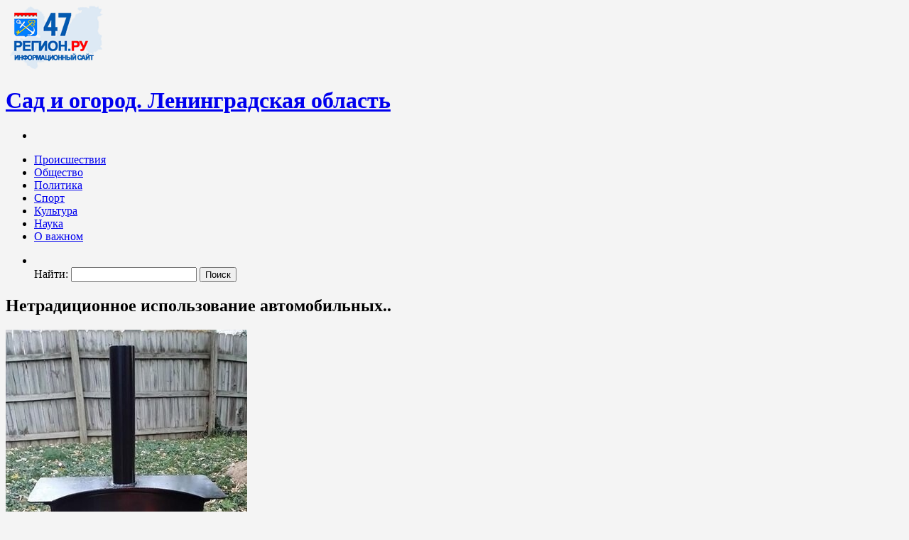

--- FILE ---
content_type: text/html; charset=UTF-8
request_url: https://47-region.ru/news/sad-i-ogorod/%D0%BD%D0%B5%D1%82%D1%80%D0%B0%D0%B4%D0%B8%D1%86%D0%B8%D0%BE%D0%BD%D0%BD%D0%BE%D0%B5-%D0%B8%D1%81%D0%BF%D0%BE%D0%BB%D1%8C%D0%B7%D0%BE%D0%B2%D0%B0%D0%BD%D0%B8%D0%B5-%D0%B0%D0%B2%D1%82%D0%BE%D0%BC%D0%BE/
body_size: 29441
content:
<!DOCTYPE html>
<html lang="ru-RU">
	<head>
		<meta http-equiv="content-type" content="text/html; charset=UTF-8" />
		<meta http-equiv="X-UA-Compatible" content="IE=edge">
		<meta name="viewport" content="width=device-width, initial-scale=1">
		<link rel="pingback" href="https://47-region.ru/xmlrpc.php" />
		<meta name='robots' content='index, follow, max-image-preview:large, max-snippet:-1, max-video-preview:-1' />

	<!-- This site is optimized with the Yoast SEO Premium plugin v21.3 (Yoast SEO v21.3) - https://yoast.com/wordpress/plugins/seo/ -->
	<title>Нетрадиционное использование автомобильных..</title>
	<meta name="description" content="Нетрадиционное использование автомобильных.. -" />
	<link rel="canonical" href="https://47-region.ru/news/sad-i-ogorod/нетрадиционное-использование-автомо/" />
	<meta property="og:locale" content="ru_RU" />
	<meta property="og:type" content="article" />
	<meta property="og:title" content="Нетрадиционное использование автомобильных.." />
	<meta property="og:description" content="Нетрадиционное использование автомобильных.. -" />
	<meta property="og:url" content="https://47-region.ru/news/sad-i-ogorod/нетрадиционное-использование-автомо/" />
	<meta property="og:site_name" content="Новости Ленинградской области" />
	<meta property="article:published_time" content="2023-10-17T07:43:31+00:00" />
	<meta name="author" content="Сергей Карбинов" />
	<meta name="twitter:card" content="summary_large_image" />
	<meta name="twitter:label1" content="Написано автором" />
	<meta name="twitter:data1" content="Сергей Карбинов" />
	<script type="application/ld+json" class="yoast-schema-graph">{"@context":"https://schema.org","@graph":[{"@type":"Article","@id":"https://47-region.ru/news/sad-i-ogorod/%d0%bd%d0%b5%d1%82%d1%80%d0%b0%d0%b4%d0%b8%d1%86%d0%b8%d0%be%d0%bd%d0%bd%d0%be%d0%b5-%d0%b8%d1%81%d0%bf%d0%be%d0%bb%d1%8c%d0%b7%d0%be%d0%b2%d0%b0%d0%bd%d0%b8%d0%b5-%d0%b0%d0%b2%d1%82%d0%be%d0%bc%d0%be/#article","isPartOf":{"@id":"https://47-region.ru/news/sad-i-ogorod/%d0%bd%d0%b5%d1%82%d1%80%d0%b0%d0%b4%d0%b8%d1%86%d0%b8%d0%be%d0%bd%d0%bd%d0%be%d0%b5-%d0%b8%d1%81%d0%bf%d0%be%d0%bb%d1%8c%d0%b7%d0%be%d0%b2%d0%b0%d0%bd%d0%b8%d0%b5-%d0%b0%d0%b2%d1%82%d0%be%d0%bc%d0%be/"},"author":{"name":"Сергей Карбинов","@id":"https://47-region.ru/#/schema/person/e85d58fbe3381f44af781f19d6ce23bd"},"headline":"Нетрадиционное использование автомобильных..","datePublished":"2023-10-17T07:43:31+00:00","dateModified":"2023-10-17T07:43:31+00:00","mainEntityOfPage":{"@id":"https://47-region.ru/news/sad-i-ogorod/%d0%bd%d0%b5%d1%82%d1%80%d0%b0%d0%b4%d0%b8%d1%86%d0%b8%d0%be%d0%bd%d0%bd%d0%be%d0%b5-%d0%b8%d1%81%d0%bf%d0%be%d0%bb%d1%8c%d0%b7%d0%be%d0%b2%d0%b0%d0%bd%d0%b8%d0%b5-%d0%b0%d0%b2%d1%82%d0%be%d0%bc%d0%be/"},"wordCount":7,"publisher":{"@id":"https://47-region.ru/#organization"},"image":{"@id":"https://47-region.ru/news/sad-i-ogorod/%d0%bd%d0%b5%d1%82%d1%80%d0%b0%d0%b4%d0%b8%d1%86%d0%b8%d0%be%d0%bd%d0%bd%d0%be%d0%b5-%d0%b8%d1%81%d0%bf%d0%be%d0%bb%d1%8c%d0%b7%d0%be%d0%b2%d0%b0%d0%bd%d0%b8%d0%b5-%d0%b0%d0%b2%d1%82%d0%be%d0%bc%d0%be/#primaryimage"},"thumbnailUrl":"https://47-region.ru/wp-content/uploads/2023/10/2f0485c3befd675493a55b7ae4d3a3ba.jpg","articleSection":["Сад и огород"],"inLanguage":"ru-RU"},{"@type":"WebPage","@id":"https://47-region.ru/news/sad-i-ogorod/%d0%bd%d0%b5%d1%82%d1%80%d0%b0%d0%b4%d0%b8%d1%86%d0%b8%d0%be%d0%bd%d0%bd%d0%be%d0%b5-%d0%b8%d1%81%d0%bf%d0%be%d0%bb%d1%8c%d0%b7%d0%be%d0%b2%d0%b0%d0%bd%d0%b8%d0%b5-%d0%b0%d0%b2%d1%82%d0%be%d0%bc%d0%be/","url":"https://47-region.ru/news/sad-i-ogorod/%d0%bd%d0%b5%d1%82%d1%80%d0%b0%d0%b4%d0%b8%d1%86%d0%b8%d0%be%d0%bd%d0%bd%d0%be%d0%b5-%d0%b8%d1%81%d0%bf%d0%be%d0%bb%d1%8c%d0%b7%d0%be%d0%b2%d0%b0%d0%bd%d0%b8%d0%b5-%d0%b0%d0%b2%d1%82%d0%be%d0%bc%d0%be/","name":"Нетрадиционное использование автомобильных..","isPartOf":{"@id":"https://47-region.ru/#website"},"primaryImageOfPage":{"@id":"https://47-region.ru/news/sad-i-ogorod/%d0%bd%d0%b5%d1%82%d1%80%d0%b0%d0%b4%d0%b8%d1%86%d0%b8%d0%be%d0%bd%d0%bd%d0%be%d0%b5-%d0%b8%d1%81%d0%bf%d0%be%d0%bb%d1%8c%d0%b7%d0%be%d0%b2%d0%b0%d0%bd%d0%b8%d0%b5-%d0%b0%d0%b2%d1%82%d0%be%d0%bc%d0%be/#primaryimage"},"image":{"@id":"https://47-region.ru/news/sad-i-ogorod/%d0%bd%d0%b5%d1%82%d1%80%d0%b0%d0%b4%d0%b8%d1%86%d0%b8%d0%be%d0%bd%d0%bd%d0%be%d0%b5-%d0%b8%d1%81%d0%bf%d0%be%d0%bb%d1%8c%d0%b7%d0%be%d0%b2%d0%b0%d0%bd%d0%b8%d0%b5-%d0%b0%d0%b2%d1%82%d0%be%d0%bc%d0%be/#primaryimage"},"thumbnailUrl":"https://47-region.ru/wp-content/uploads/2023/10/2f0485c3befd675493a55b7ae4d3a3ba.jpg","datePublished":"2023-10-17T07:43:31+00:00","dateModified":"2023-10-17T07:43:31+00:00","description":"Нетрадиционное использование автомобильных.. -","breadcrumb":{"@id":"https://47-region.ru/news/sad-i-ogorod/%d0%bd%d0%b5%d1%82%d1%80%d0%b0%d0%b4%d0%b8%d1%86%d0%b8%d0%be%d0%bd%d0%bd%d0%be%d0%b5-%d0%b8%d1%81%d0%bf%d0%be%d0%bb%d1%8c%d0%b7%d0%be%d0%b2%d0%b0%d0%bd%d0%b8%d0%b5-%d0%b0%d0%b2%d1%82%d0%be%d0%bc%d0%be/#breadcrumb"},"inLanguage":"ru-RU","potentialAction":[{"@type":"ReadAction","target":["https://47-region.ru/news/sad-i-ogorod/%d0%bd%d0%b5%d1%82%d1%80%d0%b0%d0%b4%d0%b8%d1%86%d0%b8%d0%be%d0%bd%d0%bd%d0%be%d0%b5-%d0%b8%d1%81%d0%bf%d0%be%d0%bb%d1%8c%d0%b7%d0%be%d0%b2%d0%b0%d0%bd%d0%b8%d0%b5-%d0%b0%d0%b2%d1%82%d0%be%d0%bc%d0%be/"]}]},{"@type":"ImageObject","inLanguage":"ru-RU","@id":"https://47-region.ru/news/sad-i-ogorod/%d0%bd%d0%b5%d1%82%d1%80%d0%b0%d0%b4%d0%b8%d1%86%d0%b8%d0%be%d0%bd%d0%bd%d0%be%d0%b5-%d0%b8%d1%81%d0%bf%d0%be%d0%bb%d1%8c%d0%b7%d0%be%d0%b2%d0%b0%d0%bd%d0%b8%d0%b5-%d0%b0%d0%b2%d1%82%d0%be%d0%bc%d0%be/#primaryimage","url":"https://47-region.ru/wp-content/uploads/2023/10/2f0485c3befd675493a55b7ae4d3a3ba.jpg","contentUrl":"https://47-region.ru/wp-content/uploads/2023/10/2f0485c3befd675493a55b7ae4d3a3ba.jpg","width":340,"height":604},{"@type":"BreadcrumbList","@id":"https://47-region.ru/news/sad-i-ogorod/%d0%bd%d0%b5%d1%82%d1%80%d0%b0%d0%b4%d0%b8%d1%86%d0%b8%d0%be%d0%bd%d0%bd%d0%be%d0%b5-%d0%b8%d1%81%d0%bf%d0%be%d0%bb%d1%8c%d0%b7%d0%be%d0%b2%d0%b0%d0%bd%d0%b8%d0%b5-%d0%b0%d0%b2%d1%82%d0%be%d0%bc%d0%be/#breadcrumb","itemListElement":[{"@type":"ListItem","position":1,"name":"Главная","item":"https://47-region.ru/"},{"@type":"ListItem","position":2,"name":"Нетрадиционное использование автомобильных.."}]},{"@type":"WebSite","@id":"https://47-region.ru/#website","url":"https://47-region.ru/","name":"Новости Ленинградской области","description":"Информационный портал  «47-регион.ру» - современный  медиа-ресурс, открывающий круглосуточный доступ к актуальным новостям и событиям Ленинградской области. Лента Ленинградских новостей обновляется регулярно. Мы рассказываем о происходящем «в верхах» и о судьбах простых людях, о том, что касается каждого жителя Ленинградской области.","publisher":{"@id":"https://47-region.ru/#organization"},"potentialAction":[{"@type":"SearchAction","target":{"@type":"EntryPoint","urlTemplate":"https://47-region.ru/?s={search_term_string}"},"query-input":"required name=search_term_string"}],"inLanguage":"ru-RU"},{"@type":"Organization","@id":"https://47-region.ru/#organization","name":"Агентство новостей \"47 регион\"","url":"https://47-region.ru/","logo":{"@type":"ImageObject","inLanguage":"ru-RU","@id":"https://47-region.ru/#/schema/logo/image/","url":"https://47-region.ru/wp-content/uploads/2019/09/logo2-1.png","contentUrl":"https://47-region.ru/wp-content/uploads/2019/09/logo2-1.png","width":186,"height":118,"caption":"Агентство новостей \"47 регион\""},"image":{"@id":"https://47-region.ru/#/schema/logo/image/"}},{"@type":"Person","@id":"https://47-region.ru/#/schema/person/e85d58fbe3381f44af781f19d6ce23bd","name":"Сергей Карбинов","image":{"@type":"ImageObject","inLanguage":"ru-RU","@id":"https://47-region.ru/#/schema/person/image/","url":"https://secure.gravatar.com/avatar/88dcbd006bd72ff2d9b16c98eac3590e?s=96&d=mm&r=g","contentUrl":"https://secure.gravatar.com/avatar/88dcbd006bd72ff2d9b16c98eac3590e?s=96&d=mm&r=g","caption":"Сергей Карбинов"}}]}</script>
	<!-- / Yoast SEO Premium plugin. -->


<link rel='dns-prefetch' href='//fonts.googleapis.com' />
<link rel="alternate" type="application/rss+xml" title="Новости Ленинградской области &raquo; Лента" href="https://47-region.ru/feed/" />
<link rel="alternate" type="application/rss+xml" title="Новости Ленинградской области &raquo; Лента комментариев" href="https://47-region.ru/comments/feed/" />
<link rel="alternate" type="application/rss+xml" title="Новости Ленинградской области &raquo; Лента комментариев к &laquo;Нетрадиционное использование автомобильных..&raquo;" href="https://47-region.ru/news/sad-i-ogorod/%d0%bd%d0%b5%d1%82%d1%80%d0%b0%d0%b4%d0%b8%d1%86%d0%b8%d0%be%d0%bd%d0%bd%d0%be%d0%b5-%d0%b8%d1%81%d0%bf%d0%be%d0%bb%d1%8c%d0%b7%d0%be%d0%b2%d0%b0%d0%bd%d0%b8%d0%b5-%d0%b0%d0%b2%d1%82%d0%be%d0%bc%d0%be/feed/" />
<script type="text/javascript">
window._wpemojiSettings = {"baseUrl":"https:\/\/s.w.org\/images\/core\/emoji\/14.0.0\/72x72\/","ext":".png","svgUrl":"https:\/\/s.w.org\/images\/core\/emoji\/14.0.0\/svg\/","svgExt":".svg","source":{"concatemoji":"https:\/\/47-region.ru\/wp-includes\/js\/wp-emoji-release.min.js?ver=6.3.7"}};
/*! This file is auto-generated */
!function(i,n){var o,s,e;function c(e){try{var t={supportTests:e,timestamp:(new Date).valueOf()};sessionStorage.setItem(o,JSON.stringify(t))}catch(e){}}function p(e,t,n){e.clearRect(0,0,e.canvas.width,e.canvas.height),e.fillText(t,0,0);var t=new Uint32Array(e.getImageData(0,0,e.canvas.width,e.canvas.height).data),r=(e.clearRect(0,0,e.canvas.width,e.canvas.height),e.fillText(n,0,0),new Uint32Array(e.getImageData(0,0,e.canvas.width,e.canvas.height).data));return t.every(function(e,t){return e===r[t]})}function u(e,t,n){switch(t){case"flag":return n(e,"\ud83c\udff3\ufe0f\u200d\u26a7\ufe0f","\ud83c\udff3\ufe0f\u200b\u26a7\ufe0f")?!1:!n(e,"\ud83c\uddfa\ud83c\uddf3","\ud83c\uddfa\u200b\ud83c\uddf3")&&!n(e,"\ud83c\udff4\udb40\udc67\udb40\udc62\udb40\udc65\udb40\udc6e\udb40\udc67\udb40\udc7f","\ud83c\udff4\u200b\udb40\udc67\u200b\udb40\udc62\u200b\udb40\udc65\u200b\udb40\udc6e\u200b\udb40\udc67\u200b\udb40\udc7f");case"emoji":return!n(e,"\ud83e\udef1\ud83c\udffb\u200d\ud83e\udef2\ud83c\udfff","\ud83e\udef1\ud83c\udffb\u200b\ud83e\udef2\ud83c\udfff")}return!1}function f(e,t,n){var r="undefined"!=typeof WorkerGlobalScope&&self instanceof WorkerGlobalScope?new OffscreenCanvas(300,150):i.createElement("canvas"),a=r.getContext("2d",{willReadFrequently:!0}),o=(a.textBaseline="top",a.font="600 32px Arial",{});return e.forEach(function(e){o[e]=t(a,e,n)}),o}function t(e){var t=i.createElement("script");t.src=e,t.defer=!0,i.head.appendChild(t)}"undefined"!=typeof Promise&&(o="wpEmojiSettingsSupports",s=["flag","emoji"],n.supports={everything:!0,everythingExceptFlag:!0},e=new Promise(function(e){i.addEventListener("DOMContentLoaded",e,{once:!0})}),new Promise(function(t){var n=function(){try{var e=JSON.parse(sessionStorage.getItem(o));if("object"==typeof e&&"number"==typeof e.timestamp&&(new Date).valueOf()<e.timestamp+604800&&"object"==typeof e.supportTests)return e.supportTests}catch(e){}return null}();if(!n){if("undefined"!=typeof Worker&&"undefined"!=typeof OffscreenCanvas&&"undefined"!=typeof URL&&URL.createObjectURL&&"undefined"!=typeof Blob)try{var e="postMessage("+f.toString()+"("+[JSON.stringify(s),u.toString(),p.toString()].join(",")+"));",r=new Blob([e],{type:"text/javascript"}),a=new Worker(URL.createObjectURL(r),{name:"wpTestEmojiSupports"});return void(a.onmessage=function(e){c(n=e.data),a.terminate(),t(n)})}catch(e){}c(n=f(s,u,p))}t(n)}).then(function(e){for(var t in e)n.supports[t]=e[t],n.supports.everything=n.supports.everything&&n.supports[t],"flag"!==t&&(n.supports.everythingExceptFlag=n.supports.everythingExceptFlag&&n.supports[t]);n.supports.everythingExceptFlag=n.supports.everythingExceptFlag&&!n.supports.flag,n.DOMReady=!1,n.readyCallback=function(){n.DOMReady=!0}}).then(function(){return e}).then(function(){var e;n.supports.everything||(n.readyCallback(),(e=n.source||{}).concatemoji?t(e.concatemoji):e.wpemoji&&e.twemoji&&(t(e.twemoji),t(e.wpemoji)))}))}((window,document),window._wpemojiSettings);
</script>
<style type="text/css">
img.wp-smiley,
img.emoji {
	display: inline !important;
	border: none !important;
	box-shadow: none !important;
	height: 1em !important;
	width: 1em !important;
	margin: 0 0.07em !important;
	vertical-align: -0.1em !important;
	background: none !important;
	padding: 0 !important;
}
</style>
	<link rel='stylesheet' id='wp-block-library-css' href='https://47-region.ru/wp-includes/css/dist/block-library/style.min.css?ver=6.3.7' type='text/css' media='all' />
<style id='classic-theme-styles-inline-css' type='text/css'>
/*! This file is auto-generated */
.wp-block-button__link{color:#fff;background-color:#32373c;border-radius:9999px;box-shadow:none;text-decoration:none;padding:calc(.667em + 2px) calc(1.333em + 2px);font-size:1.125em}.wp-block-file__button{background:#32373c;color:#fff;text-decoration:none}
</style>
<style id='global-styles-inline-css' type='text/css'>
body{--wp--preset--color--black: #000000;--wp--preset--color--cyan-bluish-gray: #abb8c3;--wp--preset--color--white: #ffffff;--wp--preset--color--pale-pink: #f78da7;--wp--preset--color--vivid-red: #cf2e2e;--wp--preset--color--luminous-vivid-orange: #ff6900;--wp--preset--color--luminous-vivid-amber: #fcb900;--wp--preset--color--light-green-cyan: #7bdcb5;--wp--preset--color--vivid-green-cyan: #00d084;--wp--preset--color--pale-cyan-blue: #8ed1fc;--wp--preset--color--vivid-cyan-blue: #0693e3;--wp--preset--color--vivid-purple: #9b51e0;--wp--preset--gradient--vivid-cyan-blue-to-vivid-purple: linear-gradient(135deg,rgba(6,147,227,1) 0%,rgb(155,81,224) 100%);--wp--preset--gradient--light-green-cyan-to-vivid-green-cyan: linear-gradient(135deg,rgb(122,220,180) 0%,rgb(0,208,130) 100%);--wp--preset--gradient--luminous-vivid-amber-to-luminous-vivid-orange: linear-gradient(135deg,rgba(252,185,0,1) 0%,rgba(255,105,0,1) 100%);--wp--preset--gradient--luminous-vivid-orange-to-vivid-red: linear-gradient(135deg,rgba(255,105,0,1) 0%,rgb(207,46,46) 100%);--wp--preset--gradient--very-light-gray-to-cyan-bluish-gray: linear-gradient(135deg,rgb(238,238,238) 0%,rgb(169,184,195) 100%);--wp--preset--gradient--cool-to-warm-spectrum: linear-gradient(135deg,rgb(74,234,220) 0%,rgb(151,120,209) 20%,rgb(207,42,186) 40%,rgb(238,44,130) 60%,rgb(251,105,98) 80%,rgb(254,248,76) 100%);--wp--preset--gradient--blush-light-purple: linear-gradient(135deg,rgb(255,206,236) 0%,rgb(152,150,240) 100%);--wp--preset--gradient--blush-bordeaux: linear-gradient(135deg,rgb(254,205,165) 0%,rgb(254,45,45) 50%,rgb(107,0,62) 100%);--wp--preset--gradient--luminous-dusk: linear-gradient(135deg,rgb(255,203,112) 0%,rgb(199,81,192) 50%,rgb(65,88,208) 100%);--wp--preset--gradient--pale-ocean: linear-gradient(135deg,rgb(255,245,203) 0%,rgb(182,227,212) 50%,rgb(51,167,181) 100%);--wp--preset--gradient--electric-grass: linear-gradient(135deg,rgb(202,248,128) 0%,rgb(113,206,126) 100%);--wp--preset--gradient--midnight: linear-gradient(135deg,rgb(2,3,129) 0%,rgb(40,116,252) 100%);--wp--preset--font-size--small: 13px;--wp--preset--font-size--medium: 20px;--wp--preset--font-size--large: 36px;--wp--preset--font-size--x-large: 42px;--wp--preset--spacing--20: 0.44rem;--wp--preset--spacing--30: 0.67rem;--wp--preset--spacing--40: 1rem;--wp--preset--spacing--50: 1.5rem;--wp--preset--spacing--60: 2.25rem;--wp--preset--spacing--70: 3.38rem;--wp--preset--spacing--80: 5.06rem;--wp--preset--shadow--natural: 6px 6px 9px rgba(0, 0, 0, 0.2);--wp--preset--shadow--deep: 12px 12px 50px rgba(0, 0, 0, 0.4);--wp--preset--shadow--sharp: 6px 6px 0px rgba(0, 0, 0, 0.2);--wp--preset--shadow--outlined: 6px 6px 0px -3px rgba(255, 255, 255, 1), 6px 6px rgba(0, 0, 0, 1);--wp--preset--shadow--crisp: 6px 6px 0px rgba(0, 0, 0, 1);}:where(.is-layout-flex){gap: 0.5em;}:where(.is-layout-grid){gap: 0.5em;}body .is-layout-flow > .alignleft{float: left;margin-inline-start: 0;margin-inline-end: 2em;}body .is-layout-flow > .alignright{float: right;margin-inline-start: 2em;margin-inline-end: 0;}body .is-layout-flow > .aligncenter{margin-left: auto !important;margin-right: auto !important;}body .is-layout-constrained > .alignleft{float: left;margin-inline-start: 0;margin-inline-end: 2em;}body .is-layout-constrained > .alignright{float: right;margin-inline-start: 2em;margin-inline-end: 0;}body .is-layout-constrained > .aligncenter{margin-left: auto !important;margin-right: auto !important;}body .is-layout-constrained > :where(:not(.alignleft):not(.alignright):not(.alignfull)){max-width: var(--wp--style--global--content-size);margin-left: auto !important;margin-right: auto !important;}body .is-layout-constrained > .alignwide{max-width: var(--wp--style--global--wide-size);}body .is-layout-flex{display: flex;}body .is-layout-flex{flex-wrap: wrap;align-items: center;}body .is-layout-flex > *{margin: 0;}body .is-layout-grid{display: grid;}body .is-layout-grid > *{margin: 0;}:where(.wp-block-columns.is-layout-flex){gap: 2em;}:where(.wp-block-columns.is-layout-grid){gap: 2em;}:where(.wp-block-post-template.is-layout-flex){gap: 1.25em;}:where(.wp-block-post-template.is-layout-grid){gap: 1.25em;}.has-black-color{color: var(--wp--preset--color--black) !important;}.has-cyan-bluish-gray-color{color: var(--wp--preset--color--cyan-bluish-gray) !important;}.has-white-color{color: var(--wp--preset--color--white) !important;}.has-pale-pink-color{color: var(--wp--preset--color--pale-pink) !important;}.has-vivid-red-color{color: var(--wp--preset--color--vivid-red) !important;}.has-luminous-vivid-orange-color{color: var(--wp--preset--color--luminous-vivid-orange) !important;}.has-luminous-vivid-amber-color{color: var(--wp--preset--color--luminous-vivid-amber) !important;}.has-light-green-cyan-color{color: var(--wp--preset--color--light-green-cyan) !important;}.has-vivid-green-cyan-color{color: var(--wp--preset--color--vivid-green-cyan) !important;}.has-pale-cyan-blue-color{color: var(--wp--preset--color--pale-cyan-blue) !important;}.has-vivid-cyan-blue-color{color: var(--wp--preset--color--vivid-cyan-blue) !important;}.has-vivid-purple-color{color: var(--wp--preset--color--vivid-purple) !important;}.has-black-background-color{background-color: var(--wp--preset--color--black) !important;}.has-cyan-bluish-gray-background-color{background-color: var(--wp--preset--color--cyan-bluish-gray) !important;}.has-white-background-color{background-color: var(--wp--preset--color--white) !important;}.has-pale-pink-background-color{background-color: var(--wp--preset--color--pale-pink) !important;}.has-vivid-red-background-color{background-color: var(--wp--preset--color--vivid-red) !important;}.has-luminous-vivid-orange-background-color{background-color: var(--wp--preset--color--luminous-vivid-orange) !important;}.has-luminous-vivid-amber-background-color{background-color: var(--wp--preset--color--luminous-vivid-amber) !important;}.has-light-green-cyan-background-color{background-color: var(--wp--preset--color--light-green-cyan) !important;}.has-vivid-green-cyan-background-color{background-color: var(--wp--preset--color--vivid-green-cyan) !important;}.has-pale-cyan-blue-background-color{background-color: var(--wp--preset--color--pale-cyan-blue) !important;}.has-vivid-cyan-blue-background-color{background-color: var(--wp--preset--color--vivid-cyan-blue) !important;}.has-vivid-purple-background-color{background-color: var(--wp--preset--color--vivid-purple) !important;}.has-black-border-color{border-color: var(--wp--preset--color--black) !important;}.has-cyan-bluish-gray-border-color{border-color: var(--wp--preset--color--cyan-bluish-gray) !important;}.has-white-border-color{border-color: var(--wp--preset--color--white) !important;}.has-pale-pink-border-color{border-color: var(--wp--preset--color--pale-pink) !important;}.has-vivid-red-border-color{border-color: var(--wp--preset--color--vivid-red) !important;}.has-luminous-vivid-orange-border-color{border-color: var(--wp--preset--color--luminous-vivid-orange) !important;}.has-luminous-vivid-amber-border-color{border-color: var(--wp--preset--color--luminous-vivid-amber) !important;}.has-light-green-cyan-border-color{border-color: var(--wp--preset--color--light-green-cyan) !important;}.has-vivid-green-cyan-border-color{border-color: var(--wp--preset--color--vivid-green-cyan) !important;}.has-pale-cyan-blue-border-color{border-color: var(--wp--preset--color--pale-cyan-blue) !important;}.has-vivid-cyan-blue-border-color{border-color: var(--wp--preset--color--vivid-cyan-blue) !important;}.has-vivid-purple-border-color{border-color: var(--wp--preset--color--vivid-purple) !important;}.has-vivid-cyan-blue-to-vivid-purple-gradient-background{background: var(--wp--preset--gradient--vivid-cyan-blue-to-vivid-purple) !important;}.has-light-green-cyan-to-vivid-green-cyan-gradient-background{background: var(--wp--preset--gradient--light-green-cyan-to-vivid-green-cyan) !important;}.has-luminous-vivid-amber-to-luminous-vivid-orange-gradient-background{background: var(--wp--preset--gradient--luminous-vivid-amber-to-luminous-vivid-orange) !important;}.has-luminous-vivid-orange-to-vivid-red-gradient-background{background: var(--wp--preset--gradient--luminous-vivid-orange-to-vivid-red) !important;}.has-very-light-gray-to-cyan-bluish-gray-gradient-background{background: var(--wp--preset--gradient--very-light-gray-to-cyan-bluish-gray) !important;}.has-cool-to-warm-spectrum-gradient-background{background: var(--wp--preset--gradient--cool-to-warm-spectrum) !important;}.has-blush-light-purple-gradient-background{background: var(--wp--preset--gradient--blush-light-purple) !important;}.has-blush-bordeaux-gradient-background{background: var(--wp--preset--gradient--blush-bordeaux) !important;}.has-luminous-dusk-gradient-background{background: var(--wp--preset--gradient--luminous-dusk) !important;}.has-pale-ocean-gradient-background{background: var(--wp--preset--gradient--pale-ocean) !important;}.has-electric-grass-gradient-background{background: var(--wp--preset--gradient--electric-grass) !important;}.has-midnight-gradient-background{background: var(--wp--preset--gradient--midnight) !important;}.has-small-font-size{font-size: var(--wp--preset--font-size--small) !important;}.has-medium-font-size{font-size: var(--wp--preset--font-size--medium) !important;}.has-large-font-size{font-size: var(--wp--preset--font-size--large) !important;}.has-x-large-font-size{font-size: var(--wp--preset--font-size--x-large) !important;}
.wp-block-navigation a:where(:not(.wp-element-button)){color: inherit;}
:where(.wp-block-post-template.is-layout-flex){gap: 1.25em;}:where(.wp-block-post-template.is-layout-grid){gap: 1.25em;}
:where(.wp-block-columns.is-layout-flex){gap: 2em;}:where(.wp-block-columns.is-layout-grid){gap: 2em;}
.wp-block-pullquote{font-size: 1.5em;line-height: 1.6;}
</style>
<link rel='stylesheet' id='envo-magazine-fonts-css' href='https://fonts.googleapis.com/css?family=Roboto+Condensed%3A300%2C400%2C700&#038;subset=latin%2Clatin-ext' type='text/css' media='all' />
<link rel='stylesheet' id='bootstrap-css' href='https://47-region.ru/wp-content/themes/envo-magazine/css/bootstrap.css?ver=3.3.7' type='text/css' media='all' />
<link rel='stylesheet' id='envo-magazine-stylesheet-css' href='https://47-region.ru/wp-content/themes/envo-magazine/style.css?ver=1.3.4' type='text/css' media='all' />
<link rel='stylesheet' id='font-awesome-css' href='https://47-region.ru/wp-content/themes/envo-magazine/css/font-awesome.min.css?ver=4.7.0' type='text/css' media='all' />
<link rel='stylesheet' id='dloaddelay-style-css' href='https://47-region.ru/wp-content/plugins/files-download-delay/build/post.css?ver=e4e28a5d4e80bd44073f3c5e15c7f803' type='text/css' media='all' />
<style id='dloaddelay-style-inline-css' type='text/css'>

        .dload-timer-container .bgcolor {background: #83b9fb;}
        .dload-timer-container .bgcolor_success {background: #39b400;}
        .dload-timer-container .bgcolor_failed {background: #ff4625;}
        

            .dload-timer-container .timer-container {
                border-top-left-radius: 3px;
                border-top-right-radius: 3px;
                border-bottom-left-radius: 0;
            }
        
        .dload-timer-container {
            flex-direction: column;
            border-radius: 3px;
        
            }
        
</style>
<script type='text/javascript' src='https://47-region.ru/wp-includes/js/jquery/jquery.min.js?ver=3.7.0' id='jquery-core-js'></script>
<script type='text/javascript' src='https://47-region.ru/wp-includes/js/jquery/jquery-migrate.min.js?ver=3.4.1' id='jquery-migrate-js'></script>
<script type='text/javascript' src='https://47-region.ru/wp-content/plugins/files-download-delay/build/post.js?ver=e4e28a5d4e80bd44073f3c5e15c7f803' id='dloaddelay-script-js'></script>
<link rel="https://api.w.org/" href="https://47-region.ru/wp-json/" /><link rel="alternate" type="application/json" href="https://47-region.ru/wp-json/wp/v2/posts/140286" /><link rel="EditURI" type="application/rsd+xml" title="RSD" href="https://47-region.ru/xmlrpc.php?rsd" />
<meta name="generator" content="WordPress 6.3.7" />
<link rel='shortlink' href='https://47-region.ru/?p=140286' />
<link rel="alternate" type="application/json+oembed" href="https://47-region.ru/wp-json/oembed/1.0/embed?url=https%3A%2F%2F47-region.ru%2Fnews%2Fsad-i-ogorod%2F%25d0%25bd%25d0%25b5%25d1%2582%25d1%2580%25d0%25b0%25d0%25b4%25d0%25b8%25d1%2586%25d0%25b8%25d0%25be%25d0%25bd%25d0%25bd%25d0%25be%25d0%25b5-%25d0%25b8%25d1%2581%25d0%25bf%25d0%25be%25d0%25bb%25d1%258c%25d0%25b7%25d0%25be%25d0%25b2%25d0%25b0%25d0%25bd%25d0%25b8%25d0%25b5-%25d0%25b0%25d0%25b2%25d1%2582%25d0%25be%25d0%25bc%25d0%25be%2F" />
<link rel="alternate" type="text/xml+oembed" href="https://47-region.ru/wp-json/oembed/1.0/embed?url=https%3A%2F%2F47-region.ru%2Fnews%2Fsad-i-ogorod%2F%25d0%25bd%25d0%25b5%25d1%2582%25d1%2580%25d0%25b0%25d0%25b4%25d0%25b8%25d1%2586%25d0%25b8%25d0%25be%25d0%25bd%25d0%25bd%25d0%25be%25d0%25b5-%25d0%25b8%25d1%2581%25d0%25bf%25d0%25be%25d0%25bb%25d1%258c%25d0%25b7%25d0%25be%25d0%25b2%25d0%25b0%25d0%25bd%25d0%25b8%25d0%25b5-%25d0%25b0%25d0%25b2%25d1%2582%25d0%25be%25d0%25bc%25d0%25be%2F&#038;format=xml" />
        <script>
            var dloaddelay_options = {"download_template":"<div class=\"dload-timer-container\">\r\n    <div class=\"timer-container bgcolor\">\r\n        <div class=\"dload-timer-info\"><p>\u0417\u0430\u0433\u0440\u0443\u0437\u043a\u0430 \u0430\u0432\u0442\u043e\u043c\u0430\u0442\u0438\u0447\u0435\u0441\u043a\u0438 \u043d\u0430\u0447\u043d\u0435\u0442\u0441\u044f \u0447\u0435\u0440\u0435\u0437....<\/p><\/div>\r\n        <div class=\"dload-timer-cd\"><\/div>\r\n    <\/div>\r\n    <div class=\"info-container\"><h3>\u0424\u0430\u0439\u043b \u0444\u043e\u0440\u043c\u0438\u0440\u0443\u0435\u0442\u0441\u044f. \u041f\u043e\u0436\u0430\u043b\u0443\u0439\u0441\u0442\u0430, \u043f\u043e\u0434\u043e\u0436\u0434\u0438\u0442\u0435.<\/h3>\n<script async src=\"https:\/\/ad.mail.ru\/static\/ads-async.js\"><\/script>\n<ins \n    class=\"mrg-tag\"\n    style=\"display:inline-block;width:950px;height:300px\"\n    data-ad-client=\"ad-1424001\"\n    data-ad-slot=\"1424001\">\n<\/ins>\n<script>\n    (MRGtag = window.MRGtag || []).push({});\n<\/script>\n\n<!-- SAPE RTB JS -->\n<script\n    async=\"async\"\n    src=\"https:\/\/cdn-rtb.sape.ru\/rtb-b\/js\/u\/663\/2408279663.js\"\n    type=\"text\/javascript\">\n<\/script>\n<!-- SAPE RTB END -->\n\n<!-- SAPE RTB CODE -->\n<script type=\"text\/javascript\">\n    (function(w, d, n) {\n        w[n] = w[n] || [];\n        w[n].push({type: \"fullscreen\"});\n    })(window, document, \"srtb_places\");\n<\/script>\n<!-- SAPE RTB CODE -->\n<\/div>\r\n<\/div>","success_template":"<div class=\"dload-timer-container\">\r\n    <div class=\"timer-container bgcolor_success\">\r\n        <div class=\"dload-timer-info\"><p>\u0424\u0430\u0439\u043b \u0437\u0430\u0433\u0440\u0443\u0437\u0438\u043b\u0441\u044f!<\/p><\/div>\r\n        <div class=\"dload-timer-cd\"><\/div>\r\n    <\/div>\r\n    <div class=\"info-container\"><h3>\u041f\u0440\u043e\u0432\u0435\u0440\u044c\u0442\u0435 \u043f\u0430\u043f\u043a\u0443 \u0417\u0410\u0413\u0420\u0423\u0417\u041a\u0410!<\/h3>\n\n<script async src=\"https:\/\/ad.mail.ru\/static\/ads-async.js\"><\/script>\n<ins \n    class=\"mrg-tag\"\n    style=\"display:inline-block;width:950px;height:300px\"\n    data-ad-client=\"ad-1424001\"\n    data-ad-slot=\"1424001\">\n<\/ins>\n<script>\n    (MRGtag = window.MRGtag || []).push({});\n<\/script>\n\n<!-- SAPE RTB JS -->\n<script\n    async=\"async\"\n    src=\"https:\/\/cdn-rtb.sape.ru\/rtb-b\/js\/089\/2\/4089.js\"\n    type=\"text\/javascript\">\n<\/script>\n<!-- SAPE RTB END -->\n\n<!-- SAPE RTB DIV 240x400 -->\n<div id=\"SRTB_10232\"><\/div>\n<!-- SAPE RTB END --><\/div>\r\n<\/div>","failed_template":"<div class=\"dload-timer-container\">\r\n    <div class=\"timer-container bgcolor_failed\">\r\n        <div class=\"dload-timer-info\"><p>\"\\\"Oops...\\\"\"<\/p><\/div>\r\n        <div class=\"dload-timer-cd\"><\/div>\r\n    <\/div>\r\n    <div class=\"info-container\">\"\\\"File not found\\\"\"<\/div>\r\n<\/div>","dload_newtab":false,"delay_time":"15","extensions":["pdf","doc","docx","xls","xlsx","rtf","txt","pptx"],"autowrap":true,"page_redirect":true,"file_exist_check":false,"download_class":"dow"};
        </script>
        	<style type="text/css" id="envo-magazine-header-css">
				.site-title,
		.site-description {
			position: absolute;
			clip: rect(1px, 1px, 1px, 1px);
		}
		
	</style>
	<style type="text/css" id="custom-background-css">
body.custom-background { background-color: #f4f4f4; }
</style>
	<link rel="icon" href="https://47-region.ru/wp-content/uploads/2023/10/cropped-fav-32x32.png" sizes="32x32" />
<link rel="icon" href="https://47-region.ru/wp-content/uploads/2023/10/cropped-fav-192x192.png" sizes="192x192" />
<link rel="apple-touch-icon" href="https://47-region.ru/wp-content/uploads/2023/10/cropped-fav-180x180.png" />
<meta name="msapplication-TileImage" content="https://47-region.ru/wp-content/uploads/2023/10/cropped-fav-270x270.png" />
		<style type="text/css" id="wp-custom-css">
			.author-meta {
	display:none;
}
@media (max-width: 728px) {
	
	.site-branding-text2 {
		display:none;
	}
	.main-menu {
margin-top:-160px;
		margin-bottom:20px;
	}
		#vaz .main-menu {
margin-top:-10px;
		margin-bottom:20px;display:none;
	}
	#vaz .site-branding-text2 {
		display:block;
	}
	#site-navigation {
		background:none;
	}
	.site-header {

		margin-top:-52px;
		padding-bottom:40px;
	}
	.site-branding-logo img {
		margin-top:30px;
		margin-bottom:30px;
	}
}

.top-menu {
	display:none;
}
.home #custom_html-10, .home #nav_menu-3 {
	display:none;
}
#vaz.tag  .rub1 {
	display:none;
}
#vaz .top-menu {
	display:block;
}

.story div,.story .coef {
    letter-spacing: -.5px;
    font-family: open sans,Roboto,helvetica neue,Helvetica,Arial,sans-serif
}

.swiper-slide {
    width: 49%;
    vertical-align: top
}

.match-lineup .swiper-slide:nth-child(1),.match-lineup .swiper-slide:nth-child(4) {
    margin: 0 1% 0 0
}

.match-lineup .swiper-slide:nth-child(2),.match-lineup .swiper-slide:nth-child(5) {
    margin: 0 0 0 1%
}

.match-lineup>div>div {
    display: flex;
    flex-wrap: wrap
}

.story .tournament-title {
    width: 100%;
    margin: 10px 0;
    display: block;
    clear: both;
    font-size: 16px;
    text-align: center;
    background-color: #505774;
    padding-top: 3px;
    border-bottom: 3px solid #474e67;
    color: #fff!important
}

.table-stripe {
    width: 100%;
    border-collapse: separate;
    border-spacing: 0
}

.table-stripe td,.table-stripe th,.tournament-empty {
    padding: 6px
}

.table-stripe td:nth-child(2) {
    width: 100%
}

.table-stripe tr {
    box-shadow: 0 1px rgb(141 141 141/45%)
}

.table-stripe tr:last-child {
    box-shadow: none
}

._out,._in {
    font-weight: 700
}

._out {
    color: #ed5a64
}

._in {
    color: #58b978
}

.match-icon._yellow,.match-icon._red,.match-icon._yellow2 {
    display: inline-block;
    width: 12px;
    height: 18px;
    background: #ffe783;
    border-radius: 2px;
    margin: 0 0 -4px
}

.match-icon._red,.match-icon._yellow2 {
    background: #d51d29
}

.match-stat__row {
    display: flex;
    padding: 7px 0 7px 5px
}

.match-stat__row-wrapper {
    display: flex;
    align-items: flex-start
}

.match-stat__row-wrapper._team2 {
    padding-right: 30px;
    flex-direction: row-reverse
}

.match-stat__row._team2 {
    padding-left: calc(50% - 17px)
}

.match-stat__row._team1 {
    padding-right: calc(50% - 17px);
    justify-content: flex-end
}

.match-stat__main-value {
    width: 34px;
    -webkit-box-flex: 0;
    -ms-flex: 0 0 34px;
    flex: 0 0 34px;
    text-align: center;
    font-weight: 700;
    font-size: 13px
}

.match-stat__add-info {
    width: 26px;
    -webkit-box-flex: 0;
    -ms-flex: 0 0 26px;
    flex: 0 0 26px;
    text-align: center;
    color: #94999f;
    font-size: 13px
}

.match-stat__player-sub {
    opacity: .4
}

.match-stat__info {
    font-size: 13px
}

._team1 .match-stat__info {
    text-align: right
}

.m_tourner {
    text-align: center;
    text-transform: uppercase;
    font-weight: 700;
    opacity: .8;
    margin-top: 20px;
    font-size: 14px
}

.m_block {
    display: flex
}

.m_team1 {
    width: 30%;
    margin: 0 0 0 5%;
    color: #000;
    text-align: center
}

.m_team2 {
    width: 30%;
    margin: 0 5% 0 0;
    color: #000;
    text-align: center
}

.m_score {
    width: 30%;
    text-align: center
}

.m_team1 h2,.m_team2 h2,.m_team1 h3,.m_team2 h3 {
    color: #000;
    display: block;
    white-space: nowrap;
    text-overflow: ellipsis;
    overflow: hidden;
    letter-spacing: -1.5px
}

.m_team1 img,.m_team2 img,.m_team1 span,.m_team2 span {
    height: 60px;
    margin: 30px 0 12px
}

.m_team1 span,.m_team2 span {
    display: inline-block;
    line-height: 60px;
    font-size: 30px;
    background: rgba(142,142,142,.2);
    border-radius: 50%
}

.m_score div {
    font-size: 60px;
    font-weight: 700;
    padding: 15px 0 0
}

.m_score span {
    display: inline-block;
    background: #35a155;
    font-size: 12px;
    font-weight: 700;
    padding: 3px 8px;
    color: #fff;
    margin: 15px 0 30px;
    border-radius: 10px
}

.stat-graph__row {
    display: flex;
    justify-content: space-between;
    flex-wrap: wrap;
    margin: 0 0 20px
}

.stat-graph__line,.stat-graph__head {
    width: 100%;
    display: flex;
    justify-content: space-between
}

.stat-graph__head {
    margin: 10px 0
}

.stat-graph__line-value,.stat-graph__line-value_full {
    height: 7px;
    background: #c58989;
    margin-top: 5px
}

.stat-graph__line ._left {
    background: #9ec589;
    margin-right: 4px
}

.stat-graph__title {
    font-size: 14px
}

.stat-graph__value {
    font-weight: 700;
    font-size: 15px
}

.table-stripe .num {
    text-align: center;
    width: 16px;
    font-size: 12px;
    padding: 6px 0
}

.num span {
    color: #878787;
    background: rgb(135 135 135/10%);
    border-radius: 2px;
    padding: 0 4px;
    display: block
}

.amplua {
    color: #c4c4c4;
    font-size: 10px;
    display: block;
    line-height: 2px;
    padding-bottom: 2px;
    letter-spacing: 1px
}

.story .coef {
    text-align: center;
    margin-bottom: 20px
}

.story .coef span {
    padding: 6px 14px;
    margin: 0 10px;
    font-size: 14px;
    color: #fff
}

.smartphone .table-stripe {
    font-size: 13px
}
.dloaddelay-link-wrapper img {
  display:none;
}		</style>
			</head>

	
	<body data-rsssl=1 id="sad" class="post-template-default single single-post postid-140286 single-format-standard custom-background wp-custom-logo">
	<div class="top-menu" >
		<nav id="top-navigation" class="navbar navbar-inverse bg-dark">     
			<div class="container">   
				<div class="navbar-header">
					<button type="button" class="navbar-toggle" data-toggle="collapse" data-target=".navbar-2-collapse">
						<span class="sr-only">Показать/Скрыть навигацию</span>
						<span class="icon-bar"></span>
						<span class="icon-bar"></span>
						<span class="icon-bar"></span>
					</button>
				</div>
				<div class="collapse navbar-collapse navbar-2-collapse">
					<div class="menu-%d0%ba%d0%bb%d0%b0%d1%81%d1%81%d1%8b-container"><ul id="menu-%d0%ba%d0%bb%d0%b0%d1%81%d1%81%d1%8b" class="nav navbar-nav navbar-left"><li itemscope="itemscope" itemtype="https://www.schema.org/SiteNavigationElement" id="menu-item-139853" class="menu-item menu-item-type-custom menu-item-object-custom menu-item-139853"><a title="1 класс" href="https://47-region.ru/tag/1-%D0%BA%D0%BB%D0%B0%D1%81%D1%81/">1 класс</a></li>
<li itemscope="itemscope" itemtype="https://www.schema.org/SiteNavigationElement" id="menu-item-139854" class="menu-item menu-item-type-custom menu-item-object-custom menu-item-139854"><a title="2 класс" href="https://47-region.ru/tag/2-%D0%BA%D0%BB%D0%B0%D1%81%D1%81/">2 класс</a></li>
<li itemscope="itemscope" itemtype="https://www.schema.org/SiteNavigationElement" id="menu-item-139855" class="menu-item menu-item-type-custom menu-item-object-custom menu-item-139855"><a title="3 класс" href="https://47-region.ru/tag/3-%D0%BA%D0%BB%D0%B0%D1%81%D1%81/">3 класс</a></li>
<li itemscope="itemscope" itemtype="https://www.schema.org/SiteNavigationElement" id="menu-item-139856" class="menu-item menu-item-type-custom menu-item-object-custom menu-item-139856"><a title="4 класс" href="https://47-region.ru/tag/4-%D0%BA%D0%BB%D0%B0%D1%81%D1%81/">4 класс</a></li>
<li itemscope="itemscope" itemtype="https://www.schema.org/SiteNavigationElement" id="menu-item-139857" class="menu-item menu-item-type-custom menu-item-object-custom menu-item-139857"><a title="5 класс" href="https://47-region.ru/tag/5-%D0%BA%D0%BB%D0%B0%D1%81%D1%81/">5 класс</a></li>
<li itemscope="itemscope" itemtype="https://www.schema.org/SiteNavigationElement" id="menu-item-139858" class="menu-item menu-item-type-custom menu-item-object-custom menu-item-139858"><a title="6 класс" href="https://47-region.ru/tag/6-%D0%BA%D0%BB%D0%B0%D1%81%D1%81/">6 класс</a></li>
<li itemscope="itemscope" itemtype="https://www.schema.org/SiteNavigationElement" id="menu-item-139859" class="menu-item menu-item-type-custom menu-item-object-custom menu-item-139859"><a title="7 класс" href="https://47-region.ru/tag/7-%D0%BA%D0%BB%D0%B0%D1%81%D1%81/">7 класс</a></li>
<li itemscope="itemscope" itemtype="https://www.schema.org/SiteNavigationElement" id="menu-item-139860" class="menu-item menu-item-type-custom menu-item-object-custom menu-item-139860"><a title="8 класс" href="https://47-region.ru/tag/8-%D0%BA%D0%BB%D0%B0%D1%81%D1%81/">8 класс</a></li>
<li itemscope="itemscope" itemtype="https://www.schema.org/SiteNavigationElement" id="menu-item-139861" class="menu-item menu-item-type-custom menu-item-object-custom menu-item-139861"><a title="9 класс" href="https://47-region.ru/tag/9-%D0%BA%D0%BB%D0%B0%D1%81%D1%81/">9 класс</a></li>
<li itemscope="itemscope" itemtype="https://www.schema.org/SiteNavigationElement" id="menu-item-139862" class="menu-item menu-item-type-custom menu-item-object-custom menu-item-139862"><a title="10 класс" href="https://47-region.ru/tag/10-%D0%BA%D0%BB%D0%B0%D1%81%D1%81/">10 класс</a></li>
<li itemscope="itemscope" itemtype="https://www.schema.org/SiteNavigationElement" id="menu-item-139863" class="menu-item menu-item-type-custom menu-item-object-custom menu-item-139863"><a title="11 класс" href="https://47-region.ru/tag/11-%D0%BA%D0%BB%D0%B0%D1%81%D1%81/">11 класс</a></li>
<li itemscope="itemscope" itemtype="https://www.schema.org/SiteNavigationElement" id="menu-item-139909" class="menu-item menu-item-type-custom menu-item-object-custom menu-item-139909"><a title="СПО" href="https://47-region.ru/tag/%D1%81%D0%BF%D0%BE/">СПО</a></li>
</ul></div><div class="menu-%d0%be-%d0%b2%d0%b0%d0%b6%d0%bd%d0%be%d0%bc-container"><ul id="menu-%d0%be-%d0%b2%d0%b0%d0%b6%d0%bd%d0%be%d0%bc" class="nav navbar-nav navbar-right"><li itemscope="itemscope" itemtype="https://www.schema.org/SiteNavigationElement" id="menu-item-139601" class="menu-item menu-item-type-custom menu-item-object-custom menu-item-139601"><a title="Главная" href="https://47-region.ru/o-vaznom/">Главная</a></li>
<li itemscope="itemscope" itemtype="https://www.schema.org/SiteNavigationElement" id="menu-item-140981" class="menu-item menu-item-type-taxonomy menu-item-object-category menu-item-140981"><a title="26 февраля" href="https://47-region.ru/category/o-vaznom/26fev/">26 февраля</a></li>
</ul></div>				</div>
			</div>    
		</nav> 
	</div>
<div class="site-header container-fluid">
	<div class="container" >
		<div class="row" >
			<div class="site-heading " >
				<div class="site-branding-logo">
					<a href="https://47-region.ru/" class="custom-logo-link" rel="home"><img width="142" height="90" src="https://47-region.ru/wp-content/uploads/2019/09/logo21.png" class="custom-logo" alt="Новости Ленинградской области" decoding="async" /></a>				</div>
				<div class="site-branding-text2">
				
						<h1 class="site-title2"><a href="https://47-region.ru/" rel="home">Сад и огород. Ленинградская область</a></h1>
					
					

			
				</div><!-- .site-branding-text -->
			</div>
				
		</div>
	</div>
</div>
 
<div class="main-menu">
	<nav id="site-navigation" class="navbar navbar-default">     
		<div class="container">   
			<div class="navbar-header">
									<div id="main-menu-panel" class="open-panel" data-panel="main-menu-panel">
						<span></span>
						<span></span>
						<span></span>
					</div>
							</div> 
						<ul class="nav navbar-nav search-icon navbar-left hidden-xs">
				<li class="home-icon">
					<a href="https://47-region.ru/" title="Новости Ленинградской области">
						<i class="fa fa-home"></i>
					</a>
				</li>
			</ul>
						<div class="menu-container"><ul id="menu-%d0%b2%d0%b5%d1%80%d1%85%d0%bd%d0%b5%d0%b5-%d0%bc%d0%b5%d0%bd%d1%8e" class="nav navbar-nav navbar-left"><li itemscope="itemscope" itemtype="https://www.schema.org/SiteNavigationElement" id="menu-item-25" class="menu-item menu-item-type-custom menu-item-object-custom menu-item-25"><a title="Происшествия" href="https://47-region.ru/tag/%d0%bf%d1%80%d0%be%d0%b8%d1%81%d1%88%d0%b5%d1%81%d1%82%d0%b2%d0%b8%d1%8f/">Происшествия</a></li>
<li itemscope="itemscope" itemtype="https://www.schema.org/SiteNavigationElement" id="menu-item-29" class="menu-item menu-item-type-custom menu-item-object-custom menu-item-29"><a title="Общество" href="https://47-region.ru/tag/%d0%be%d0%b1%d1%89%d0%b5%d1%81%d1%82%d0%b2%d0%be/">Общество</a></li>
<li itemscope="itemscope" itemtype="https://www.schema.org/SiteNavigationElement" id="menu-item-37" class="menu-item menu-item-type-custom menu-item-object-custom menu-item-37"><a title="Политика" href="https://47-region.ru/tag/%d0%bf%d0%be%d0%bb%d0%b8%d1%82%d0%b8%d0%ba%d0%b0/">Политика</a></li>
<li itemscope="itemscope" itemtype="https://www.schema.org/SiteNavigationElement" id="menu-item-72" class="menu-item menu-item-type-custom menu-item-object-custom menu-item-72"><a title="Спорт" href="https://47-region.ru/tag/%D1%81%D0%BF%D0%BE%D1%80%D1%82/">Спорт</a></li>
<li itemscope="itemscope" itemtype="https://www.schema.org/SiteNavigationElement" id="menu-item-73" class="menu-item menu-item-type-custom menu-item-object-custom menu-item-73"><a title="Культура" href="https://47-region.ru/tag/%D0%BA%D1%83%D0%BB%D1%8C%D1%82%D1%83%D1%80%D0%B0/">Культура</a></li>
<li itemscope="itemscope" itemtype="https://www.schema.org/SiteNavigationElement" id="menu-item-74" class="menu-item menu-item-type-custom menu-item-object-custom menu-item-74"><a title="Наука" href="https://47-region.ru/tag/%D0%BD%D0%B0%D1%83%D0%BA%D0%B0/">Наука</a></li>
<li itemscope="itemscope" itemtype="https://www.schema.org/SiteNavigationElement" id="menu-item-139741" class="menu-item menu-item-type-custom menu-item-object-custom menu-item-139741"><a title="О важном" href="https://47-region.ru/o-vaznom/">О важном</a></li>
</ul></div>			<ul class="nav navbar-nav search-icon navbar-right hidden-xs">
				<li class="top-search-icon">
					<a href="#">
						<i class="fa fa-search"></i>
					</a>
				</li>
				<div class="top-search-box">
					<form role="search" method="get" id="searchform" class="searchform" action="https://47-region.ru/">
				<div>
					<label class="screen-reader-text" for="s">Найти:</label>
					<input type="text" value="" name="s" id="s" />
					<input type="submit" id="searchsubmit" value="Поиск" />
				</div>
			</form>				</div>
			</ul>
		</div>
			</nav> 
</div>

<div class="container">
<!-- start content container -->
<div class="row">      
	<article class="col-md-8">
		                         
				<div class="post-140286 post type-post status-publish format-standard has-post-thumbnail hentry category-sad-i-ogorod">
				
					<h1 class="single-title">Нетрадиционное использование автомобильных..</h1>									<div class="news-thumb ">
				<img src="https://47-region.ru/wp-content/uploads/2023/10/2f0485c3befd675493a55b7ae4d3a3ba.jpg" title="Нетрадиционное использование автомобильных.." alt="Нетрадиционное использование автомобильных.." />
			</div><!-- .news-thumb -->	
								<span class="posted-date">
		17.10.2023	</span>
	<span class="comments-meta">
		Выкл.		<i class="fa fa-comments-o"></i>
	</span>
								<span class="author-meta">
			<span class="author-meta-by">Автор </span>
			<a href="https://47-region.ru/author/alex/">
				Сергей Карбинов			</a>
		</span>
	<script async src="https://ad.mail.ru/static/ads-async.js"></script>
<ins 
    class="mrg-tag"
    style="display:inline-block;width:950px;height:300px"
    data-ad-client="ad-1424001"
    data-ad-slot="1424001">
</ins>
<script>
    (MRGtag = window.MRGtag || []).push({});
</script>
					<div class="single-content"> 
						<div class="single-entry-summary">
							 
							<p>Нетрадиционное использование автомобильных дисков</p>
<p> 			<img decoding="async" src="/wp-content/uploads/2023/10/2f0485c3befd675493a55b7ae4d3a3ba.jpg" class="img-responsive img-thumbnail"  /></p>
<p> 			<img decoding="async" src="/wp-content/uploads/2023/10/a425b0525629331129e29fdf00c5ef71.jpg" class="img-responsive img-thumbnail"  /></p>
<p> 			<img decoding="async" src="/wp-content/uploads/2023/10/a5b5bb62f1aaaa8b0e7a9c82ae989d42.jpg" class="img-responsive img-thumbnail"  /></p>
<p> 			<img decoding="async" src="/wp-content/uploads/2023/10/2796d86a9cf11988d7de72db096e2894.jpg" class="img-responsive img-thumbnail"  /></p>
<p> 			<img decoding="async" src="/wp-content/uploads/2023/10/fc252a85081e30ef1e2c31267e0ca94a.jpg" class="img-responsive img-thumbnail"  /></p>
 
							
					
							
							 
						</div><!-- .single-entry-summary -->
												<div class="entry-footer"><div class="cat-links"><span class="space-right">Рубрика</span><a href="https://47-region.ru/category/news/sad-i-ogorod/">Сад и огород</a></div></div>					</div>
							<div class="prev-next-links">
					<div class="arrowLeft">
				<a href="https://47-region.ru/news/sad-i-ogorod/%d0%ba%d0%b0%d0%b1%d0%b0%d1%87%d0%ba%d0%b8-%d0%b7%d0%b0%d0%bf%d0%b5%d1%87%d0%b5%d0%bd%d0%bd%d1%8b%d0%b5-%d0%b2-%d0%b4%d1%83%d1%85%d0%be%d0%b2%d0%ba%d0%b5-%d1%81-%d1%81%d1%8b%d1%80%d0%be%d0%bc%d0%b8/" rel="prev"><i class="fa fa-angle-double-left fa-2x" aria-hidden="true"></i></a>				<div class="prev-next-links-thumb">
					<a href="https://47-region.ru/news/sad-i-ogorod/%d0%ba%d0%b0%d0%b1%d0%b0%d1%87%d0%ba%d0%b8-%d0%b7%d0%b0%d0%bf%d0%b5%d1%87%d0%b5%d0%bd%d0%bd%d1%8b%d0%b5-%d0%b2-%d0%b4%d1%83%d1%85%d0%be%d0%b2%d0%ba%d0%b5-%d1%81-%d1%81%d1%8b%d1%80%d0%be%d0%bc%d0%b8/" rel="prev"><img width="160" height="120" src="https://47-region.ru/wp-content/uploads/2023/10/e4a3e60ef38bf59cb704e406605204b2-160x120.jpg" class="attachment-envo-magazine-thumbnail size-envo-magazine-thumbnail wp-post-image" alt="" decoding="async" srcset="https://47-region.ru/wp-content/uploads/2023/10/e4a3e60ef38bf59cb704e406605204b2-160x120.jpg 160w, https://47-region.ru/wp-content/uploads/2023/10/e4a3e60ef38bf59cb704e406605204b2-400x300.jpg 400w, https://47-region.ru/wp-content/uploads/2023/10/e4a3e60ef38bf59cb704e406605204b2-200x150.jpg 200w, https://47-region.ru/wp-content/uploads/2023/10/e4a3e60ef38bf59cb704e406605204b2-768x576.jpg 768w, https://47-region.ru/wp-content/uploads/2023/10/e4a3e60ef38bf59cb704e406605204b2.jpg 790w" sizes="(max-width: 160px) 100vw, 160px" /></a>				</div>
				<div class="prev-next-links-title">
					<a href="https://47-region.ru/news/sad-i-ogorod/%d0%ba%d0%b0%d0%b1%d0%b0%d1%87%d0%ba%d0%b8-%d0%b7%d0%b0%d0%bf%d0%b5%d1%87%d0%b5%d0%bd%d0%bd%d1%8b%d0%b5-%d0%b2-%d0%b4%d1%83%d1%85%d0%be%d0%b2%d0%ba%d0%b5-%d1%81-%d1%81%d1%8b%d1%80%d0%be%d0%bc%d0%b8/" rel="prev">Кабачки, запеченные в духовке с сыром

Ингредиенты:
● 2 молодых..</a>				</div>	
			</div>
			
			<div class="arrowRight">
				<a href="https://47-region.ru/news/sad-i-ogorod/%d0%b2%d0%b0%d1%80%d0%b5%d0%bd%d1%8c%d0%b5-%d0%b8%d0%b7-%d0%b3%d1%80%d1%83%d1%88-%d1%81-%d0%bc%d0%b0%d0%ba%d0%be%d0%bc%d0%be%d1%87%d0%b5%d0%bd%d1%8c-%d0%be%d1%87%d0%b5%d0%bd%d1%8c-%d0%b2%d0%ba%d1%83/" rel="next"><i class="fa fa-angle-double-right fa-2x" aria-hidden="true"></i></a>				<div class="prev-next-links-thumb">
					<a href="https://47-region.ru/news/sad-i-ogorod/%d0%b2%d0%b0%d1%80%d0%b5%d0%bd%d1%8c%d0%b5-%d0%b8%d0%b7-%d0%b3%d1%80%d1%83%d1%88-%d1%81-%d0%bc%d0%b0%d0%ba%d0%be%d0%bc%d0%be%d1%87%d0%b5%d0%bd%d1%8c-%d0%be%d1%87%d0%b5%d0%bd%d1%8c-%d0%b2%d0%ba%d1%83/" rel="next"><img width="160" height="120" src="https://47-region.ru/wp-content/uploads/2023/10/bc27ab075651956495a69e5c8892f55b-160x120.jpg" class="attachment-envo-magazine-thumbnail size-envo-magazine-thumbnail wp-post-image" alt="" decoding="async" /></a>				</div>
				<div class="prev-next-links-title">
					<a href="https://47-region.ru/news/sad-i-ogorod/%d0%b2%d0%b0%d1%80%d0%b5%d0%bd%d1%8c%d0%b5-%d0%b8%d0%b7-%d0%b3%d1%80%d1%83%d1%88-%d1%81-%d0%bc%d0%b0%d0%ba%d0%be%d0%bc%d0%be%d1%87%d0%b5%d0%bd%d1%8c-%d0%be%d1%87%d0%b5%d0%bd%d1%8c-%d0%b2%d0%ba%d1%83/" rel="next">ВАРЕНЬЕ ИЗ ГРУШ С МАКОМ
Очень-очень вкусное!

Варенье получается..</a>				</div>	
			</div>
		
				</div>
													<div class="single-footer">
								<div id="comments" class="comments-template">
			</div>
 
						</div>
									</div>        
			        
		 
		<script async src="https://ad.mail.ru/static/ads-async.js"></script>
<ins class="mrg-tag" 
    style="display:inline-block;width:728px;height:90px"
    data-ad-client="ad-1423973" 
    data-ad-slot="1423973">
</ins> 
<script>
    (MRGtag = window.MRGtag || []).push({});
</script>   
	</article> 
	<div class="said">
	<div class="widget-title">
    <h3>Новости из Сада и Огорода</h3>
	</div>
	<script async src="https://ad.mail.ru/static/ads-async.js"></script>
<ins class="mrg-tag" 
    style="display:inline-block;width:300px;height:300px" 
    data-ad-client="ad-1423090" 
    data-ad-slot="1423090">
</ins> 
<script>
    (MRGtag = window.MRGtag || []).push({});/t
</script>
<div class="ss">

<div class="thumbnail"></div>
<h4><a href="https://47-region.ru/news/sad-i-ogorod/%d0%b2%d0%b8%d0%b4%d0%b5%d0%be-%d0%be%d1%82-%d1%81%d0%b0%d0%b4-%d0%be%d0%b3%d0%be%d1%80%d0%be%d0%b4/">Видео от Сад огород..</a></h4>
</div>
<div class="ss">

<div class="thumbnail"></div>
<h4><a href="https://47-region.ru/news/sad-i-ogorod/%d0%ba%d0%b0%d0%ba-%d0%b2%d1%8b%d1%80%d0%b0%d1%89%d0%b8%d0%b2%d0%b0%d1%82%d1%8c-%d0%ba%d0%be%d0%bb%d0%b5%d1%83%d1%81%d1%8b-%d0%b8-%d1%87%d0%b5%d0%bc-%d1%83%d0%b4%d0%be%d0%b1%d1%80%d1%8f%d1%82%d1%8c/">Как выращивать колеусы и чем удобрять для пышного цветения 🌿🌺..</a></h4>
</div>
<div class="ss">

<div class="thumbnail"></div>
<h4><a href="https://47-region.ru/news/sad-i-ogorod/%d1%82%d1%80%d0%b8-%d0%bf%d0%be%d0%b4%d0%ba%d0%be%d1%80%d0%bc%d0%ba%d0%b8-%d0%b4%d0%bb%d1%8f-%d0%b3%d0%be%d1%80%d1%82%d0%b5%d0%bd%d0%b7%d0%b8%d0%b8-%d0%b2%d0%b5%d1%81%d0%bd%d0%be%d0%b9-%d0%ba%d0%b0/">Три подкормки для гортензии весной: как и когда их использовать..</a></h4>
</div>
<div class="ss">

<div class="thumbnail"></div>
<h4><a href="https://47-region.ru/news/sad-i-ogorod/%d1%85%d0%be%d0%b9%d1%8f-%d0%bc%d1%8f%d1%81%d0%b8%d1%81%d1%82%d0%b0%d1%8f-%d1%81%d0%b5%d0%ba%d1%80%d0%b5%d1%82%d1%8b-%d0%b2%d1%8b%d1%80%d0%b0%d1%89%d0%b8%d0%b2%d0%b0%d0%bd%d0%b8%d1%8f-%d0%b2%d0%be/">Хойя мясистая: секреты выращивания &#8220;воскового плюща&#8221; в домашних..</a></h4>
</div>
<div class="ss">

<div class="thumbnail"></div>
<h4><a href="https://47-region.ru/news/sad-i-ogorod/%d0%b6%d0%b5%d0%bb%d1%82%d0%b5%d1%8e%d1%82-%d0%b8-%d1%81%d0%be%d1%85%d0%bd%d1%83%d1%82-%d0%bb%d0%b8%d1%81%d1%82%d1%8c%d1%8f-%d1%85%d0%be%d1%82%d1%8f-%d0%bf%d0%be%d0%bb%d0%b8%d0%b2%d0%b0%d1%8e-%d1%81/">Желтеют и сохнут листья, хотя поливаю сейчас нечасто. В доме..</a></h4>
</div>
<div class="ss">

<div class="thumbnail"></div>
<h4><a href="https://47-region.ru/news/sad-i-ogorod/%d1%87%d1%82%d0%be-%d0%b4%d0%b5%d0%bb%d0%b0%d1%82%d1%8c-%d0%ba%d0%be%d0%bd%d1%87%d0%b8%d0%ba%d0%b8-%d0%bb%d0%b8%d1%81%d1%82%d1%8c%d0%b5%d0%b2/">что делать? Кончики листьев..</a></h4>
</div>
<div class="ss">

<div class="thumbnail"></div>
<h4><a href="https://47-region.ru/news/sad-i-ogorod/%d0%b4%d1%83%d0%bc%d0%b0%d0%bb%d0%b0-%d0%b0%d0%bc%d0%b0%d1%80%d0%b0%d0%bb%d0%b8%d1%81-%d1%82%d0%b5%d0%bf%d0%b5%d1%80%d1%8c-%d1%81%d0%be%d0%bc%d0%bd%d0%b5%d0%b2%d0%b0%d1%8e%d1%81%d1%8c-%d0%bf%d0%be/">Думала Амаралис , теперь сомневаюсь. Почему не..</a></h4>
</div>
<div class="ss">

<div class="thumbnail"></div>
<h4><a href="https://47-region.ru/news/sad-i-ogorod/%d0%ba%d0%b0%d0%ba-%d0%bf%d1%80%d0%b0%d0%b2%d0%b8%d0%bb%d1%8c%d0%bd%d0%be-%d0%b2%d1%8b%d1%80%d0%b0%d1%89%d0%b8%d0%b2%d0%b0%d1%82%d1%8c-%d0%b0%d0%b3%d0%bb%d0%be%d0%bd%d0%b5%d0%bc%d1%83-%d1%81%d0%b5/">Как правильно выращивать аглонему: секреты ухода за зелёной..</a></h4>
</div>
<div class="ss">

<div class="thumbnail"></div>
<h4><a href="https://47-region.ru/news/sad-i-ogorod/%d0%b8%d0%b7-%d0%b2%d1%81%d0%b5%d1%85-%d1%86%d0%b2%d0%b5%d1%82%d0%be%d0%b2%d1%8d%d1%82%d0%be-%d0%bc%d0%be%d0%b9-%d1%81%d0%b0%d0%bc%d1%8b%d0%b9/">Из всех цветов,это мой самый..</a></h4>
</div>
<div class="ss">

<div class="thumbnail"></div>
<h4><a href="https://47-region.ru/news/sad-i-ogorod/%d0%bf%d0%be%d0%bc%d0%be%d0%b3%d0%b8%d1%82%d0%b5%d0%bf%d0%be%d0%b6%d0%b0%d0%bb%d1%83%d0%b9%d1%81%d1%82%d0%b0-%d1%81%d0%bf%d0%b0%d1%81%d1%82%d0%b8-%d0%b4%d0%b5%d0%ba%d0%b0%d0%b1%d1%80%d0%b8%d1%81/">Помогите,пожалуйста, спасти декабриста!🙏 Что я делаю не..</a></h4>
</div>
<div class="ss">

<div class="thumbnail"></div>
<h4><a href="https://47-region.ru/news/sad-i-ogorod/%d0%bf%d0%be%d1%87%d0%b5%d0%bc%d1%83-%d0%bd%d0%b5-%d1%86%d0%b2%d0%b5%d1%82%d1%83%d1%82-%d0%bc%d0%be%d0%b8-%d1%84%d0%b8%d0%b0%d0%bb%d0%ba%d0%b8-%d0%b2%d1%81%d0%b5-%d1%81-%d0%bc%d0%be%d0%bb%d0%be%d0%b4/">почему не цветут мои фиалки? Все с молодыми листиками , но без..</a></h4>
</div>
<div class="ss">

<div class="thumbnail"></div>
<h4><a href="https://47-region.ru/news/sad-i-ogorod/%d1%87%d1%82%d0%be-%d0%bf%d0%be%d1%81%d0%b0%d0%b4%d0%b8%d1%82%d1%8c-%d0%bd%d0%b0-%d0%ba%d0%bb%d1%83%d0%bc%d0%b1%d1%83-%d0%b5%d1%81%d0%bb%d0%b8-%d0%bd%d0%b5%d1%82-%d0%b2%d1%80%d0%b5%d0%bc%d0%b5%d0%bd/">Что посадить на клумбу, если нет времени на уход? 🌼 

Не каждый..</a></h4>
</div>
<div class="ss">

<div class="thumbnail"></div>
<h4><a href="https://47-region.ru/news/sad-i-ogorod/%d1%80%d0%b0%d1%81%d1%82%d0%b5%d0%bd%d0%b8%d1%8f-%d0%ba%d0%be%d1%82%d0%be%d1%80%d1%8b%d0%b5-%d0%bb%d0%b5%d0%b3%d0%ba%d0%be-%d0%b2%d1%8b%d1%80%d0%b0%d1%81%d1%82%d0%b8%d1%82%d1%8c-%d0%b8%d0%b7-%d1%87/">Растения, которые легко вырастить из черенков 🌱 

Выращивание..</a></h4>
</div>
<div class="ss">

<div class="thumbnail"></div>
<h4><a href="https://47-region.ru/news/sad-i-ogorod/%d0%b2%d1%8b%d1%80%d0%b0%d1%89%d0%b8%d0%b2%d0%b0%d0%bd%d0%b8%d0%b5-%d1%80%d0%b0%d1%81%d1%81%d0%b0%d0%b4%d1%8b-%d0%b1%d0%b0%d0%ba%d0%bb%d0%b0%d0%b6%d0%b0%d0%bd%d0%be%d0%b2-%d0%b8-%d0%bf%d0%b5%d1%80/">Выращивание рассады баклажанов и перцев: секреты успешного..</a></h4>
</div>
<div class="ss">

<div class="thumbnail"></div>
<h4><a href="https://47-region.ru/news/sad-i-ogorod/%d1%82%d1%80%d0%b8-%d0%bd%d0%b0%d1%82%d1%83%d1%80%d0%b0%d0%bb%d1%8c%d0%bd%d1%8b%d0%b5-%d0%bf%d0%be%d0%b4%d0%ba%d0%be%d1%80%d0%bc%d0%ba%d0%b8-%d0%b4%d0%bb%d1%8f-%d1%80%d0%be%d0%b7-%d0%b7%d0%b0%d0%b1/">Три натуральные подкормки для роз: заботимся о красоте вашего..</a></h4>
</div>
<div class="ss">

<div class="thumbnail"></div>
<h4><a href="https://47-region.ru/news/sad-i-ogorod/%d0%ba%d0%b0%d0%ba-%d0%bf%d1%80%d0%b0%d0%b2%d0%b8%d0%bb%d1%8c%d0%bd%d0%be-%d0%b2%d1%8b%d1%80%d0%b0%d1%89%d0%b8%d0%b2%d0%b0%d1%82%d1%8c-%d0%b3%d0%bb%d0%be%d0%ba%d1%81%d0%b8%d0%bd%d0%b8%d1%8e-%d1%81/">Как правильно выращивать глоксинию: секреты ухода за красавицей..</a></h4>
</div>
<div class="ss">

<div class="thumbnail"></div>
<h4><a href="https://47-region.ru/news/sad-i-ogorod/%d1%81%d0%b5%d0%ba%d1%80%d0%b5%d1%82%d1%8b-%d1%83%d1%81%d0%bf%d0%b5%d1%88%d0%bd%d0%be%d0%b3%d0%be-%d0%b2%d1%8b%d1%80%d0%b0%d1%89%d0%b8%d0%b2%d0%b0%d0%bd%d0%b8%d1%8f-%d0%b1%d0%b5%d0%b3%d0%be%d0%bd/">Секреты успешного выращивания бегонии в горшке 🌺 

Бегония —..</a></h4>
</div>
<div class="ss">

<div class="thumbnail"></div>
<h4><a href="https://47-region.ru/news/sad-i-ogorod/%d0%be%d0%bf%d0%b8%d0%bb%d0%ba%d0%b8-%d0%bd%d0%b0-%d0%b4%d0%b0%d1%87%d0%bd%d0%be%d0%bc-%d1%83%d1%87%d0%b0%d1%81%d1%82%d0%ba%d0%b5-%d0%bf%d0%be%d0%bb%d1%8c%d0%b7%d0%b0-%d0%b8-%d0%b2%d0%be%d0%b7%d0%bc/">Опилки на дачном участке: польза и возможный вред 🌱 

Опилки —..</a></h4>
</div>
<div class="ss">

<div class="thumbnail"></div>
<h4><a href="https://47-region.ru/news/sad-i-ogorod/%d0%b2%d1%8b%d1%80%d0%b0%d1%89%d0%b8%d0%b2%d0%b0%d0%bd%d0%b8%d0%b5-%d0%bf%d0%b5%d0%bb%d0%b0%d1%80%d0%b3%d0%be%d0%bd%d0%b8%d0%b8-%d0%b8%d0%b7-%d1%81%d0%b5%d0%bc%d1%8f%d0%bd-%d1%81%d0%b5%d0%ba%d1%80/">Выращивание пеларгонии из семян: секреты успеха🌸 

Пеларгония —..</a></h4>
</div>
<div class="ss">

<div class="thumbnail"></div>
<h4><a href="https://47-region.ru/news/sad-i-ogorod/%d0%b4%d0%b5%d0%b3%d0%be%d1%82%d1%8c-%d0%b2-%d1%81%d0%b0%d0%b4%d1%83-%d0%b8-%d0%be%d0%b3%d0%be%d1%80%d0%be%d0%b4%d0%b5-%d0%ba%d0%b0%d0%ba-%d0%b8%d1%81%d0%bf%d0%be%d0%bb%d1%8c%d0%b7%d0%be%d0%b2%d0%b0/">Деготь в саду и огороде: как использовать правильно? 🪵🌱 

Деготь..</a></h4>
</div>
<div class="ss">

<div class="thumbnail"></div>
<h4><a href="https://47-region.ru/news/sad-i-ogorod/%d0%ba%d0%b0%d0%ba-%d0%bf%d1%80%d0%b0%d0%b2%d0%b8%d0%bb%d1%8c%d0%bd%d0%be-%d1%81%d0%b5%d1%8f%d1%82%d1%8c-%d0%b3%d0%b0%d0%b7%d0%be%d0%bd-%d0%bd%d0%b0-%d0%b4%d0%b0%d1%87%d0%bd%d0%be%d0%bc-%d1%83%d1%87/">Как правильно сеять газон на дачном участке и какой сорт..</a></h4>
</div>
<div class="ss">

<div class="thumbnail"></div>
<h4><a href="https://47-region.ru/news/sad-i-ogorod/%d0%ba%d0%b0%d0%ba-%d1%85%d1%80%d0%b0%d0%bd%d0%b8%d1%82%d1%8c-%d0%b3%d0%bb%d0%b0%d0%b4%d0%b8%d0%be%d0%bb%d1%83%d1%81%d1%8b-%d0%bf%d0%be%d1%81%d0%bb%d0%b5-%d1%86%d0%b2%d0%b5%d1%82%d0%b5%d0%bd%d0%b8/">Как хранить гладиолусы после цветения: Простые советы для..</a></h4>
</div>
<div class="ss">

<div class="thumbnail"></div>
<h4><a href="https://47-region.ru/news/sad-i-ogorod/%d0%b1%d0%be%d0%bb%d0%b5%d0%b7%d0%bd%d0%b8-%d1%82%d0%be%d0%bc%d0%b0%d1%82%d0%be%d0%b2-%d0%b8-%d1%8d%d1%84%d1%84%d0%b5%d0%ba%d1%82%d0%b8%d0%b2%d0%bd%d1%8b%d0%b5-%d1%81%d0%bf%d0%be%d1%81%d0%be%d0%b1/">Болезни томатов и эффективные способы борьбы с ними 🍅
📌НА..</a></h4>
</div>
<div class="ss">

<div class="thumbnail"></div>
<h4><a href="https://47-region.ru/news/sad-i-ogorod/%d1%82%d0%be%d0%bf-5-%d1%81%d0%be%d1%80%d1%82%d0%be%d0%b2-%d0%ba%d0%bb%d1%83%d0%b1%d0%bd%d0%b8%d0%ba%d0%b8-%d0%b8-%d0%bb%d1%83%d1%87%d1%88%d0%b8%d0%b5-%d0%bf%d0%be%d0%b4%d0%ba%d0%be%d1%80%d0%bc%d0%ba/">Топ-5 сортов клубники и лучшие подкормки для богатого урожая 🍓..</a></h4>
</div>
<div class="ss">

<div class="thumbnail"></div>
<h4><a href="https://47-region.ru/news/sad-i-ogorod/%d0%ba%d0%b0%d0%ba-%d0%b8%d0%b7%d0%b1%d0%b0%d0%b2%d0%b8%d1%82%d1%8c%d1%81%d1%8f-%d0%be%d1%82-%d1%82%d0%bb%d0%b8-%d0%bd%d0%b0-%d1%80%d0%be%d0%b7%d0%b0%d1%85-%d0%bf%d1%80%d0%be%d0%b2%d0%b5%d1%80%d0%b5/">Как избавиться от тли на розах: проверенные методы борьбы 🌹🐜..</a></h4>
</div>
<div class="ss">

<div class="thumbnail"></div>
<h4><a href="https://47-region.ru/news/sad-i-ogorod/%d0%b4%d0%b5%d0%b2%d0%be%d1%87%d0%ba%d0%b8-%d0%bd%d0%b0-%d0%bb%d0%b8%d1%81%d1%82%d0%b0%d1%85-%d0%b0%d0%bd%d1%82%d1%83%d1%80%d0%b8%d1%83%d0%bc%d0%b0-%d0%bf%d0%be%d1%8f%d0%b2%d0%b8%d0%bb%d0%b8%d1%81/">Девочки на листах антуриума появились полоски,это случайно не..</a></h4>
</div>
<div class="ss">

<div class="thumbnail"></div>
<h4><a href="https://47-region.ru/news/sad-i-ogorod/%d0%b4%d0%be%d0%b1%d1%80%d1%8b%d0%b9-%d0%b4%d0%b5%d0%bd%d1%8c-%d0%bf%d0%be%d0%b4%d1%81%d0%ba%d0%b0%d0%b6%d0%b8%d1%82%d0%b5-%d0%bf%d0%be%d0%b6%d0%b0%d0%bb%d1%83%d0%b9%d1%81%d1%82%d0%b0-%d1%87%d1%82/">Добрый день, подскажите пожалуйста, что с моим цветком. Где-то..</a></h4>
</div>
<div class="ss">

<div class="thumbnail"></div>
<h4><a href="https://47-region.ru/news/sad-i-ogorod/%d0%b2%d1%81%d0%b5%d0%bc-%d0%b4%d0%be%d0%b1%d1%80%d1%8b%d0%b9-%d0%b2%d0%b5%d1%87%d0%b5%d1%80-%d1%85%d0%be%d1%82%d0%b5%d0%bb%d0%be%d1%81%d1%8c-%d0%b1%d1%8b-%d1%83%d0%b7%d0%bd%d0%b0%d1%82%d1%8c-%d1%83/">Всем добрый вечер! Хотелось бы узнать у знатоков, чем удобрять..</a></h4>
</div>
<div class="ss">

<div class="thumbnail"></div>
<h4><a href="https://47-region.ru/news/sad-i-ogorod/%d1%83%d0%b3%d0%be%d0%bb%d0%be%d0%ba-%d0%ba%d0%b0%d0%ba%d1%82%d1%83%d1%81%d0%be%d0%b2/">Уголок кактусов..</a></h4>
</div>
<div class="ss">

<div class="thumbnail"></div>
<h4><a href="https://47-region.ru/news/sad-i-ogorod/%d0%b2%d0%be%d1%82-%d1%82%d0%b0%d0%ba%d0%be%d0%b9/">Вот такой..</a></h4>
</div>
<div class="ss">

<div class="thumbnail"></div>
<h4><a href="https://47-region.ru/news/sad-i-ogorod/%d1%81%d0%b5%d0%ba%d1%80%d0%b5%d1%82-%d1%86%d0%b2%d0%b5%d1%82%d1%83%d1%89%d0%b5%d0%b3%d0%be-%d0%b4%d0%b5%d0%ba%d0%b0%d0%b1%d1%80%d0%b8%d1%81%d1%82%d0%b0-%d0%ba%d0%b0%d0%ba-%d1%81%d0%b0%d1%85%d0%b0/">Секрет цветущего декабриста: как сахар помогает стимулировать..</a></h4>
</div>
<div class="ss">

<div class="thumbnail"></div>
<h4><a href="https://47-region.ru/news/sad-i-ogorod/%d0%b4%d0%b8%d0%bf%d0%bb%d0%b0%d0%b4%d0%b5%d0%bd%d0%b8%d1%8f-%d1%81%d0%b5%d0%ba%d1%80%d0%b5%d1%82%d1%8b-%d1%83%d1%81%d0%bf%d0%b5%d1%88%d0%bd%d0%be%d0%b3%d0%be-%d0%b2%d1%8b%d1%80%d0%b0%d1%89%d0%b8/">Дипладения: секреты успешного выращивания тропической..</a></h4>
</div>
<div class="ss">

<div class="thumbnail"></div>
<h4><a href="https://47-region.ru/news/sad-i-ogorod/%d0%b0%d0%bd%d1%82%d1%83%d1%80%d0%b8%d1%83%d0%bc-%d0%ba%d0%b0%d0%ba-%d0%b2%d1%8b%d1%80%d0%b0%d1%81%d1%82%d0%b8%d1%82%d1%8c-%d1%80%d0%be%d1%81%d0%ba%d0%be%d1%88%d0%bd%d1%8b%d0%b9-%d1%86%d0%b2%d0%b5/">Антуриум: как вырастить роскошный цветок из черенков 🌿🌺..</a></h4>
</div>
<div class="ss">

<div class="thumbnail"></div>
<h4><a href="https://47-region.ru/news/sad-i-ogorod/%d1%87%d1%82%d0%be-%d0%b4%d0%b5%d0%bb%d0%b0%d1%82%d1%8c-%d0%b5%d1%81%d0%bb%d0%b8-%d1%80%d0%b0%d1%81%d1%81%d0%b0%d0%b4%d0%b0-%d0%bf%d0%b5%d1%80%d1%86%d0%b5%d0%b2-%d0%bf%d0%bb%d0%be%d1%85%d0%be-%d1%80/">Что делать, если рассада перцев плохо растёт? Советы для..</a></h4>
</div>
<div class="ss">

<div class="thumbnail"></div>
<h4><a href="https://47-region.ru/news/sad-i-ogorod/%d0%b8%d1%80%d0%b8%d1%81%d1%8b-%d0%b2-%d0%b2%d0%b0%d1%88%d0%b5%d0%bc-%d1%81%d0%b0%d0%b4%d1%83-%d1%81%d0%b5%d0%ba%d1%80%d0%b5%d1%82%d1%8b-%d0%b2%d1%8b%d1%80%d0%b0%d1%89%d0%b8%d0%b2%d0%b0%d0%bd%d0%b8/">Ирисы в вашем саду: секреты выращивания и правильного ухода 🌸..</a></h4>
</div>
<div class="ss">

<div class="thumbnail"></div>
<h4><a href="https://47-region.ru/news/sad-i-ogorod/%d0%bf%d0%be%d0%b4%d1%81%d0%ba%d0%b0%d0%b6%d0%b8%d1%82%d0%b5-%d0%bf%d0%be%d0%b6%d0%b0%d0%bb%d1%83%d0%b9%d1%81%d1%82%d0%b0-%d0%bc%d0%be%d0%b6%d0%bd%d0%be-%d1%81%d0%bf%d0%b0%d1%81%d1%82%d0%b8-%d0%be/">Подскажите, пожалуйста, можно спасти орхидейку или уже все?..</a></h4>
</div>
<div class="ss">

<div class="thumbnail"></div>
<h4><a href="https://47-region.ru/news/sad-i-ogorod/%d0%bf%d0%be%d0%bc%d0%be%d0%b3%d0%b8%d1%82%d0%b5-%d1%83-%d0%bc%d0%b5%d0%bd%d1%8f-3-%d1%81%d0%be%d1%80%d1%82%d0%b0-%d0%b1%d0%b5%d0%b3%d0%be%d0%bd%d0%b8%d0%b8-%d0%bb%d0%b5%d1%82%d0%be%d0%bc-%d0%b1/">Помогите ! У меня 3- сорта бегонии. Летом были нормальные и хорошо..</a></h4>
</div>
<div class="ss">

<div class="thumbnail"></div>
<h4><a href="https://47-region.ru/news/sad-i-ogorod/%d0%ba%d0%b0%d0%ba-%d0%b2%d1%8b%d1%80%d0%b0%d1%89%d0%b8%d0%b2%d0%b0%d1%82%d1%8c-%d0%bb%d0%b8%d0%bc%d0%be%d0%bd%d1%8b-%d0%b2-%d0%b3%d0%be%d1%80%d1%88%d0%ba%d0%b5-%d0%b2-%d0%b4%d0%be%d0%bc%d0%b0%d1%88/">Как выращивать лимоны в горшке в домашних условиях: солнце и..</a></h4>
</div>
<div class="ss">

<div class="thumbnail"></div>
<h4><a href="https://47-region.ru/news/sad-i-ogorod/%d0%ba%d0%b0%d0%ba-%d0%b2%d1%8b%d1%80%d0%b0%d1%89%d0%b8%d0%b2%d0%b0%d1%82%d1%8c-%d0%b7%d0%b5%d0%bc%d0%bb%d1%8f%d0%bd%d0%b8%d0%ba%d1%83-%d0%b2-%d0%b4%d0%be%d0%bc%d0%b0%d1%88%d0%bd%d0%b8%d1%85-%d1%83/">Как выращивать землянику в домашних условиях: ароматное лето..</a></h4>
</div>
<div class="ss">

<div class="thumbnail"></div>
<h4><a href="https://47-region.ru/news/sad-i-ogorod/%d0%ba%d0%b0%d0%ba-%d0%b2%d1%8b%d1%80%d0%b0%d1%89%d0%b8%d0%b2%d0%b0%d1%82%d1%8c-%d0%bf%d0%b0%d0%bf%d0%be%d1%80%d0%be%d1%82%d0%bd%d0%b8%d0%ba-%d0%b2-%d0%b3%d0%be%d1%80%d1%88%d0%ba%d0%b5-%d1%81%d0%b5/">Как выращивать папоротник в горшке: секреты пышной зелени у вас..</a></h4>
</div>
<div class="ss">

<div class="thumbnail"></div>
<h4><a href="https://47-region.ru/news/sad-i-ogorod/%d0%b8%d0%b4%d0%b5%d0%b0%d0%bb%d1%8c%d0%bd%d1%8b%d0%b5-%d1%83%d1%81%d0%bb%d0%be%d0%b2%d0%b8%d1%8f-%d0%b4%d0%bb%d1%8f-%d1%82%d0%be%d0%bc%d0%b0%d1%82%d0%bd%d0%be%d0%b9-%d1%80%d0%b0%d1%81%d1%81%d0%b0/">Идеальные условия для томатной рассады: как вырастить здоровые и..</a></h4>
</div>
<div class="ss">

<div class="thumbnail"></div>
<h4><a href="https://47-region.ru/news/sad-i-ogorod/%d0%ba%d0%b0%d0%ba-%d0%bf%d1%80%d0%b0%d0%b2%d0%b8%d0%bb%d1%8c%d0%bd%d0%be-%d0%bf%d1%80%d0%b8%d0%b2%d0%b8%d1%82%d1%8c-%d1%8f%d0%b1%d0%bb%d0%be%d0%bd%d1%8e-%d1%81%d0%be%d0%b2%d0%b5%d1%82%d1%8b/">Как правильно привить яблоню – советы для новичков 🍎 
📌НА..</a></h4>
</div>
<div class="ss">

<div class="thumbnail"></div>
<h4><a href="https://47-region.ru/news/sad-i-ogorod/%d0%bf%d0%be%d0%ba%d1%83%d0%bf%d0%ba%d0%b0-%d1%81%d0%b0%d0%b6%d0%b5%d0%bd%d1%86%d0%b5%d0%b2-%d0%ba%d0%b0%d0%ba-%d0%b2%d1%8b%d0%b1%d1%80%d0%b0%d1%82%d1%8c-%d0%bf%d1%80%d0%b0%d0%b2%d0%b8%d0%bb%d1%8c/">Покупка саженцев: как выбрать правильно, чтобы не..</a></h4>
</div>
<div class="ss">

<div class="thumbnail"></div>
<h4><a href="https://47-region.ru/news/sad-i-ogorod/%d0%ba%d0%b0%d0%ba-%d0%bf%d0%be%d0%b4%d0%ba%d0%be%d1%80%d0%bc%d0%b8%d1%82%d1%8c-%d0%be%d0%b3%d1%83%d1%80%d1%86%d1%8b-%d0%bf%d0%be%d1%81%d0%bb%d0%b5-%d0%b2%d1%8b%d1%81%d0%b0%d0%b4%d0%ba%d0%b8-%d1%80/">Как подкормить огурцы после высадки рассады в теплицу для..</a></h4>
</div>
<div class="ss">

<div class="thumbnail"></div>
<h4><a href="https://47-region.ru/news/sad-i-ogorod/%d1%81%d0%bc%d0%be%d1%80%d0%be%d0%b4%d0%b8%d0%bd%d0%b0-%d0%ba%d0%b0%d0%ba-%d0%bb%d0%b5%d0%b3%d0%ba%d0%be-%d1%80%d0%b0%d0%b7%d0%bc%d0%bd%d0%be%d0%b6%d0%b8%d1%82%d1%8c-%d0%ba%d1%83%d1%81%d1%82%d0%b0/">Смородина: как легко размножить кустарник отводками и черенками..</a></h4>
</div>
<div class="ss">

<div class="thumbnail"></div>
<h4><a href="https://47-region.ru/news/sad-i-ogorod/%d0%ba%d0%b0%d0%ba%d0%b8%d0%b5-%d0%be%d0%b2%d0%be%d1%89%d0%b8-%d0%bd%d0%b5%d0%bb%d1%8c%d0%b7%d1%8f-%d1%81%d0%b0%d0%b6%d0%b0%d1%82%d1%8c-%d1%80%d1%8f%d0%b4%d0%be%d0%bc-%d1%81%d0%b5%d0%ba%d1%80%d0%b5/">Какие овощи нельзя сажать рядом: секреты грамотного соседства на..</a></h4>
</div>
<div class="ss">

<div class="thumbnail"></div>
<h4><a href="https://47-region.ru/news/sad-i-ogorod/%d0%ba%d0%b0%d0%ba%d0%b8%d0%b5-%d1%86%d0%b2%d0%b5%d1%82%d1%8b-%d0%bd%d1%83%d0%b6%d0%bd%d0%be-%d1%81%d0%b5%d1%8f%d1%82%d1%8c-%d0%b2-%d0%b4%d0%b5%d0%ba%d0%b0%d0%b1%d1%80%d0%b5-%d0%b3%d0%be%d1%82%d0%be/">Какие цветы нужно сеять в декабре: готовимся к весеннему саду 🌸..</a></h4>
</div>
<div class="ss">

<div class="thumbnail"></div>
<h4><a href="https://47-region.ru/news/sad-i-ogorod/%d1%81%d0%bf%d0%be%d1%81%d0%be%d0%b1%d1%8b-%d1%83%d0%bb%d1%83%d1%87%d1%88%d0%b5%d0%bd%d0%b8%d1%8f-%d0%bf%d0%bb%d0%be%d0%b4%d0%be%d1%80%d0%be%d0%b4%d0%b8%d1%8f-%d0%bf%d0%be%d1%87%d0%b2%d1%8b-%d0%b7/">Способы улучшения плодородия почвы: залог щедрого урожая 🌱..</a></h4>
</div>
<div class="ss">

<div class="thumbnail"></div>
<h4><a href="https://47-region.ru/news/sad-i-ogorod/%d0%b2%d0%b5%d1%81%d0%b5%d0%bd%d0%bd%d0%b8%d0%b9-%d1%83%d1%85%d0%be%d0%b4-%d0%b7%d0%b0-%d0%b7%d0%b5%d0%bc%d0%bb%d1%8f%d0%bd%d0%b8%d0%ba%d0%be%d0%b9-%d1%88%d0%b0%d0%b3%d0%b8-%d0%ba-%d0%b1%d0%be%d0%b3/">Весенний уход за земляникой: шаги к богатому урожаю 🍓
📌НА..</a></h4>
</div>
<div class="ss">

<div class="thumbnail"></div>
<h4><a href="https://47-region.ru/news/sad-i-ogorod/%d0%ba%d0%b0%d0%ba-%d0%b7%d0%b0%d1%89%d0%b8%d1%82%d0%b8%d1%82%d1%8c-%d1%8f%d0%b1%d0%bb%d0%be%d0%bd%d0%b8-%d0%b8-%d0%b3%d1%80%d1%83%d1%88%d0%b8-%d0%be%d1%82-%d0%bf%d0%b0%d1%80%d1%88%d0%b8-%d0%bf%d1%80/">Как защитить яблони и груши от парши: простые советы для..</a></h4>
</div>
<div class="ss">

<div class="thumbnail"></div>
<h4><a href="https://47-region.ru/news/sad-i-ogorod/%d1%87%d1%82%d0%be-%d0%bd%d0%b5-%d1%82%d0%b0%d0%ba-%d1%81-%d0%ba%d0%b0%d0%ba%d1%82%d1%83%d1%81%d0%be%d0%bc/">Что не так с кактусом..</a></h4>
</div>
<div class="ss">

<div class="thumbnail"></div>
<h4><a href="https://47-region.ru/news/sad-i-ogorod/%d0%bf%d0%b5%d1%80%d0%b2%d0%be%d0%b5-%d1%86%d0%b2%d0%b5%d1%82%d0%b5%d0%bd%d0%b8%d0%b5-%d1%84%d0%b8%d0%b0%d0%bb%d0%ba%d0%b8-%d0%b2%d1%8b%d1%80%d0%b0%d1%89%d0%b5%d0%bd%d0%bd%d0%be%d0%b9-%d0%b8%d0%b7/">Первое цветение фиалки, выращенной из..</a></h4>
</div>
<div class="ss">

<div class="thumbnail"></div>
<h4><a href="https://47-region.ru/news/sad-i-ogorod/%d0%b1%d0%b5%d0%bb%d0%be-%d0%b3%d0%be%d0%bb%d1%83%d0%b1%d0%be%d0%b9-%d0%bd%d0%b0%d0%bb%d1%91%d1%82-%d0%bd%d0%b0-%d0%bb%d0%b8%d1%81%d1%82%d1%8c%d1%8f%d1%85-%d0%bf%d0%be%d1%87%d0%b5%d0%bc%d1%83-%d1%82/">Бело-голубой налёт на листьях. Почему так? Мыла под душем. Чем..</a></h4>
</div>
<div class="ss">

<div class="thumbnail"></div>
<h4><a href="https://47-region.ru/news/sad-i-ogorod/%d0%bf%d0%be%d0%b4%d1%81%d0%ba%d0%b0%d0%b6%d0%b8%d1%82%d0%b5-%d0%bf%d0%be%d0%b6%d0%b0%d0%bb%d1%83%d0%b9%d1%81%d1%82%d0%b0-%d0%b1%d1%83%d0%b4%d0%b5%d1%82-%d0%bb%d0%b8-%d0%bf%d1%80%d0%b0%d0%b2%d0%b8/">Подскажите пожалуйста, будет ли правильно пересадить деревце в..</a></h4>
</div>
<div class="ss">

<div class="thumbnail"></div>
<h4><a href="https://47-region.ru/news/sad-i-ogorod/%d0%ba%d0%b0%d0%ba-%d0%bf%d1%80%d0%b0%d0%b2%d0%b8%d0%bb%d1%8c%d0%bd%d0%be-%d1%81%d0%b0%d0%b6%d0%b0%d1%82%d1%8c-%d0%ba%d0%b0%d1%80%d1%82%d0%be%d1%88%d0%ba%d1%83-%d1%87%d1%82%d0%be%d0%b1%d1%8b-%d1%81/">Как правильно сажать картошку, чтобы собрать богатый урожай? 🥔..</a></h4>
</div>
<div class="ss">

<div class="thumbnail"></div>
<h4><a href="https://47-region.ru/news/sad-i-ogorod/%d0%b2%d1%8b%d1%80%d0%b0%d1%89%d0%b8%d0%b2%d0%b0%d0%bd%d0%b8%d0%b5-%d0%b3%d0%be%d1%80%d0%be%d1%85%d0%b0-%d1%83%d1%80%d0%be%d0%b6%d0%b0%d0%b9-%d0%b1%d0%be%d0%bb%d1%8c%d1%88%d0%b5-%d0%b2-4-%d1%80%d0%b0/">ВЫРАЩИВАНИЕ ГОРОХА: УРОЖАЙ БОЛЬШЕ В 4 РАЗА! 🌱
📌НА..</a></h4>
</div>
<div class="ss">

<div class="thumbnail"></div>
<h4><a href="https://47-region.ru/news/sad-i-ogorod/%d1%81-%d0%bc%d0%be%d0%b8%d0%bc-%d1%81%d0%b0%d0%bc%d1%8b%d0%bc-%d0%ba%d1%80%d1%83%d0%bf%d0%bd%d1%8b%d0%bc-%d0%b8-%d1%82%d1%8f%d0%b6%d1%91%d0%bb%d1%8b%d0%bc-%d0%ba%d0%b0%d0%ba%d1%82%d1%83%d1%81%d0%be/">С моим самым крупным и тяжёлым кактусом приключилась вот такая..</a></h4>
</div>
<div class="ss">

<div class="thumbnail"></div>
<h4><a href="https://47-region.ru/news/sad-i-ogorod/%d0%bf%d0%be%d0%bc%d0%be%d0%b3%d0%b8%d1%82%d0%b5-%d0%bf%d0%be%d0%bd%d1%8f%d1%82%d1%8c-%d1%87%d1%82%d0%be-%d1%8d%d1%82%d0%be-%d0%bc%d0%be%d0%b6%d0%b5%d1%82-%d0%b1%d1%8b%d1%82%d1%8c-%d0%bd%d0%b0/">Помогите понять, что это может быть. На остальных листьях такого..</a></h4>
</div>
<div class="ss">

<div class="thumbnail"></div>
<h4><a href="https://47-region.ru/news/sad-i-ogorod/%d0%ba%d0%b0%d0%ba-%d0%b2%d1%8b%d1%80%d0%b0%d1%89%d0%b8%d0%b2%d0%b0%d1%82%d1%8c-%d0%ba%d0%be%d0%bb%d0%b5%d1%83%d1%81-%d0%b2-%d0%b3%d0%be%d1%80%d1%88%d0%ba%d0%b5-%d1%81%d0%be%d0%b2%d0%b5%d1%82%d1%8b/">Как выращивать колеус в горшке: советы для яркой красоты на вашем..</a></h4>
</div>
<div class="ss">

<div class="thumbnail"></div>
<h4><a href="https://47-region.ru/news/sad-i-ogorod/%d0%bc%d0%be%d1%8f-%d0%bc%d0%b0%d0%bb%d0%b5%d0%bd%d1%8c%d0%ba%d0%b0%d1%8f/">Моя маленькая..</a></h4>
</div>
<div class="ss">

<div class="thumbnail"></div>
<h4><a href="https://47-region.ru/news/sad-i-ogorod/%d1%81%d0%be%d1%80%d1%82%d0%b0-%d0%bf%d0%be%d0%bb%d1%83%d0%ba%d1%83%d0%bb%d1%8c%d1%82%d1%83%d1%80%d0%be%d0%ba-%d0%b8-%d1%81%d0%b5%d0%ba%d1%80%d0%b5%d1%82%d1%8b-%d0%b8%d1%85-%d0%bf%d0%be%d1%81%d0%b0/">Сорта полукультурок и секреты их посадки для богатого урожая 🍎..</a></h4>
</div>
<div class="ss">

<div class="thumbnail"></div>
<h4><a href="https://47-region.ru/news/sad-i-ogorod/%d0%bb%d1%83%d1%87%d1%88%d0%b8%d0%b5-%d1%81%d0%be%d1%80%d1%82%d0%b0-%d0%b3%d1%80%d1%83%d1%88-%d0%b8-%d1%81%d0%b5%d0%ba%d1%80%d0%b5%d1%82%d1%8b-%d1%83%d1%81%d0%bf%d0%b5%d1%88%d0%bd%d0%be%d0%b9-%d0%bf/">Лучшие сорта груш и секреты успешной посадки для богатого урожая..</a></h4>
</div>
<div class="ss">

<div class="thumbnail"></div>
<h4><a href="https://47-region.ru/news/sad-i-ogorod/%d0%bf%d0%be%d1%87%d0%b5%d0%bc%d1%83-%d0%ba%d1%80%d0%b0%d1%81%d0%bd%d0%b5%d0%b5%d1%82-%d0%b3%d1%80%d1%83%d1%88%d0%b0-%d0%b8%d1%89%d0%b5%d0%bc-%d0%bf%d1%80%d0%b8%d1%87%d0%b8%d0%bd%d1%83-%d0%b8-%d1%80/">Почему краснеет груша: ищем причину и решаем проблему 🍐
📌НА..</a></h4>
</div>
<div class="ss">

<div class="thumbnail"></div>
<h4><a href="https://47-region.ru/news/sad-i-ogorod/%d1%87%d0%b5%d0%bc-%d0%bf%d0%be%d0%b4%d0%ba%d0%be%d1%80%d0%bc%d0%b8%d1%82%d1%8c-%d0%b3%d0%b5%d1%80%d0%b0%d0%bd%d1%8c-%d0%b4%d0%bb%d1%8f-%d0%bf%d1%8b%d1%88%d0%bd%d0%be%d0%b3%d0%be-%d1%86%d0%b2%d0%b5/">Чем подкормить герань для пышного цветения (без химии) 🌺

Герань..</a></h4>
</div>
<div class="ss">

<div class="thumbnail"></div>
<h4><a href="https://47-region.ru/news/sad-i-ogorod/%d0%ba%d0%b0%d0%ba-%d1%83%d0%b2%d0%b5%d0%bb%d0%b8%d1%87%d0%b8%d1%82%d1%8c-%d1%83%d1%80%d0%be%d0%b6%d0%b0%d0%b9-%d0%bc%d0%b0%d0%bb%d0%b8%d0%bd%d1%8b-%d0%bf%d1%80%d0%be%d0%b2%d0%b5%d1%80%d0%b5%d0%bd/">Как увеличить урожай малины: проверенные советы для садоводов..</a></h4>
</div>
<div class="ss">

<div class="thumbnail"></div>
<h4><a href="https://47-region.ru/news/sad-i-ogorod/%d0%ba%d1%82%d0%be-%d0%bc%d0%be%d0%b6%d0%b5%d1%82-%d0%bf%d0%be%d0%b4%d1%81%d0%ba%d0%b0%d0%b7%d0%b0%d1%82%d1%8c-%d1%87%d0%b5%d0%bc-%d0%b1%d0%be%d0%bb%d0%b5%d0%b5%d1%82-%d1%8d%d1%82%d0%be%d1%82/">Кто может подсказать чем болеет этот..</a></h4>
</div>
<div class="ss">

<div class="thumbnail"></div>
<h4><a href="https://47-region.ru/news/sad-i-ogorod/%d1%81%d0%ba%d0%b0%d0%b6%d0%b8%d1%82%d0%b5-%d0%bf%d0%be%d1%87%d0%b5%d0%bc%d1%83-%d0%bf%d0%b0%d0%bf%d0%be%d1%80%d0%be%d1%82%d0%bd%d0%b8%d0%ba-%d1%8d%d1%82%d0%be%d1%82-%d0%b2%d0%b4%d1%80%d1%83%d0%b3/">Скажите, почему папоротник этот вдруг желтеет? Земля влажная,..</a></h4>
</div>
<div class="ss">

<div class="thumbnail"></div>
<h4><a href="https://47-region.ru/news/sad-i-ogorod/%d0%ba%d0%b0%d0%ba-%d0%bf%d1%80%d0%b0%d0%b2%d0%b8%d0%bb%d1%8c%d0%bd%d0%be-%d0%be%d0%b1%d1%80%d0%b5%d0%b7%d0%b0%d1%82%d1%8c-%d0%b3%d0%be%d1%80%d1%82%d0%b5%d0%bd%d0%b7%d0%b8%d1%8e-%d0%b8-%d0%ba%d0%be/">Как правильно обрезать гортензию и когда это делать? 🌸
📌НА..</a></h4>
</div>
<div class="ss">

<div class="thumbnail"></div>
<h4><a href="https://47-region.ru/news/sad-i-ogorod/%d0%b8%d0%bd%d1%82%d0%b5%d1%80%d0%b5%d1%81%d0%bd%d1%8b%d0%b9-%d1%80%d0%b0%d1%81%d1%81%d0%ba%d0%b0%d0%b7-4/">Интересный рассказ 4..</a></h4>
</div>
<div class="ss">

<div class="thumbnail"></div>
<h4><a href="https://47-region.ru/news/sad-i-ogorod/%d1%83%d1%85%d0%be%d0%b4-%d0%b7%d0%b0-%d1%87%d0%b5%d1%81%d0%bd%d0%be%d0%ba%d0%be%d0%bc-%d0%bf%d1%80%d0%be%d1%81%d1%82%d1%8b%d0%b5-%d1%88%d0%b0%d0%b3%d0%b8-%d0%ba-%d0%b1%d0%be%d0%b3%d0%b0%d1%82%d0%be/">Уход за чесноком: простые шаги к богатому урожаю 🧄

Чеснок — это..</a></h4>
</div>
<div class="ss">

<div class="thumbnail"></div>
<h4><a href="https://47-region.ru/news/sad-i-ogorod/%d1%86%d0%b2%d0%b5%d1%82%d1%8b-%d0%ba%d0%be%d1%82%d0%be%d1%80%d1%8b%d0%b5-%d0%bc%d0%be%d0%b6%d0%bd%d0%be-%d0%bf%d0%be%d1%81%d0%b5%d1%8f%d1%82%d1%8c-%d0%b2-%d0%b4%d0%b5%d0%ba%d0%b0%d0%b1%d1%80%d0%b5/">Цветы, которые можно посеять в декабре: готовимся к яркой весне..</a></h4>
</div>
<div class="ss">

<div class="thumbnail"></div>
<h4><a href="https://47-region.ru/news/sad-i-ogorod/%d0%ba%d0%b0%d0%ba-%d0%bf%d1%80%d0%b0%d0%b2%d0%b8%d0%bb%d1%8c%d0%bd%d0%be-%d0%bf%d0%be%d0%b4%d1%80%d0%b5%d0%b7%d0%b0%d1%82%d1%8c-%d0%b3%d0%b5%d1%80%d0%b0%d0%bd%d1%8c-%d0%b8-%d1%87%d0%b5%d0%bc-%d0%b5/">Как правильно подрезать герань и чем её подкормить для обильного..</a></h4>
</div>
<div class="ss">

<div class="thumbnail"></div>
<h4><a href="https://47-region.ru/news/sad-i-ogorod/%d1%81%d0%ba%d1%80%d0%be%d0%bc%d0%bd%d1%8b%d0%b9-%d0%bf%d0%be%d0%b4%d0%b0%d1%80%d0%be%d0%ba-%d1%81/">Скромный подарок с..</a></h4>
</div>
<div class="ss">

<div class="thumbnail"></div>
<h4><a href="https://47-region.ru/news/sad-i-ogorod/%d0%b7%d0%b0%d0%bf%d0%b5%d0%ba%d0%b0%d0%b5%d0%bc-%d1%81%d0%b2%d0%b8%d0%bd%d1%83%d1%8e-%d0%b3%d1%80%d1%83%d0%b4%d0%b8%d0%bd%d0%ba%d1%83%d0%b8%d0%bd%d0%b3%d1%80%d0%b5%d0%b4%d0%b8%d0%b5%d0%bd%d1%82/">Запекаем свиную грудинку
Ингредиенты:
| 1 кг свиной грудинки
5..</a></h4>
</div>
<div class="ss">

<div class="thumbnail"></div>
<h4><a href="https://47-region.ru/news/sad-i-ogorod/%d0%ba%d1%83%d1%80%d0%b8%d0%bd%d0%be%d0%b5-%d1%8d%d1%81%d0%ba%d0%b8%d0%bc%d0%be-%d0%b2-%d0%b1%d0%b5%d0%ba%d0%be%d0%bd%d0%b5%d0%be%d1%87%d0%b5%d0%bd%d1%8c-%d0%b8%d0%bd%d1%82%d0%b5%d1%80%d0%b5%d1%81/">Куриное &#8220;эскимо&#8221; в беконе!
Очень интересный рецепт приготовления..</a></h4>
</div>
<div class="ss">

<div class="thumbnail"></div>
<h4><a href="https://47-region.ru/news/sad-i-ogorod/%d1%87%d0%b5%d1%80%d0%b5%d0%bd%d0%ba%d0%be%d0%b2%d0%b0%d0%bd%d0%b8%d0%b5-%d1%80%d0%be%d0%b7-%d0%b2-%d0%bf%d0%b5%d1%80%d0%bb%d0%b8%d1%82%d0%b5-%d0%bf%d1%80%d0%be%d1%81%d1%82%d0%be%d0%b9-%d1%81%d0%bf/">Черенкование роз в перлите: простой способ размножения!..</a></h4>
</div>
<div class="ss">

<div class="thumbnail"></div>
<h4><a href="https://47-region.ru/news/sad-i-ogorod/%d0%ba%d0%b0%d0%ba-%d1%83%d1%85%d0%b0%d0%b6%d0%b8%d0%b2%d0%b0%d1%82%d1%8c-%d0%b7%d0%b0-%d0%bf%d0%b8%d0%be%d0%bd%d0%b0%d0%bc%d0%b8-%d1%87%d1%82%d0%be%d0%b1%d1%8b-%d0%be%d0%bd%d0%b8-%d0%b2%d1%81%d0%b5/">Как ухаживать за пионами, чтобы они всегда пышно цвели? 🌸

Пионы..</a></h4>
</div>
<div class="ss">

<div class="thumbnail"></div>
<h4><a href="https://47-region.ru/news/sad-i-ogorod/%d0%ba%d0%bb%d0%b8%d0%bf-77dacha/">Клип @77dacha..</a></h4>
</div>
<div class="ss">

<div class="thumbnail"></div>
<h4><a href="https://47-region.ru/news/sad-i-ogorod/%d1%87%d1%83%d0%b1%d1%83%d1%88%d0%bd%d0%b8%d0%ba-%d1%81%d0%b5%d0%ba%d1%80%d0%b5%d1%82%d1%8b-%d1%80%d0%b0%d0%b7%d0%bc%d0%bd%d0%be%d0%b6%d0%b5%d0%bd%d0%b8%d1%8f-%d0%ba%d1%80%d0%b0%d1%81%d0%b8%d0%b2/">Чубушник: секреты размножения красивого садового кустарника 🌸..</a></h4>
</div>
<div class="ss">

<div class="thumbnail"></div>
<h4><a href="https://47-region.ru/news/sad-i-ogorod/%d0%bc%d0%be%d1%80%d0%ba%d0%be%d0%b2%d0%bd%d1%8b%d0%b9-%d0%b4%d0%b6%d0%b5%d0%bc-%d0%bd%d0%b5%d0%be%d0%b1%d1%8b%d1%87%d0%bd%d0%be%d0%b5-%d0%bb%d0%b0%d0%ba%d0%be%d0%bc%d1%81%d1%82%d0%b2%d0%be/">Морковный джем — необычное лакомство для гурманов 🍊🥕 

Морковь..</a></h4>
</div>
<div class="ss">

<div class="thumbnail"></div>
<h4><a href="https://47-region.ru/news/sad-i-ogorod/%d0%bc%d0%bd%d0%b5-%d0%be%d1%87%d0%b5%d0%bd%d1%8c-%d0%bd%d1%80%d0%b0%d0%b2%d0%b8%d1%82%d1%81%d1%8f-%d0%be%d1%80%d1%85%d0%b8%d0%b4%d0%b5%d0%b8/">Мне очень нравится орхидеи..</a></h4>
</div>
<div class="ss">

<div class="thumbnail"></div>
<h4><a href="https://47-region.ru/news/sad-i-ogorod/%d1%82%d0%b5%d0%bc%d0%bd%d0%be-%d0%b1%d0%be%d1%80%d0%b4%d0%be%d0%b2%d1%8b%d0%b9-%d1%86%d0%b2%d0%b5%d1%82-%d0%b8-%d0%b0%d0%bb%d1%8b%d0%b9/">Темно-бордовый цвет и алый..</a></h4>
</div>
<div class="ss">

<div class="thumbnail"></div>
<h4><a href="https://47-region.ru/news/sad-i-ogorod/%d0%bf%d0%be%d0%b4%d1%81%d0%ba%d0%b0%d0%b6%d0%b8%d1%82%d0%b5-%d0%bf%d0%be%d0%b6%d0%b0%d0%bb%d1%83%d0%b9%d1%81%d1%82%d0%b0-%d1%87%d1%82%d0%be-%d1%81-%d1%86%d0%b2%d0%b5%d1%82%d0%ba%d0%be%d0%bc%d0%bf/">Подскажите пожалуйста что с цветком,поливают один раз в неделю,..</a></h4>
</div>
<div class="ss">

<div class="thumbnail"></div>
<h4><a href="https://47-region.ru/news/sad-i-ogorod/%d0%b2%d0%be%d1%82-%d0%bc%d0%be%d0%b8-%d1%86%d0%b2%d0%b5%d1%82%d0%be%d1%87%d0%ba%d0%b8-%d1%80%d0%b5%d1%88%d0%b8%d0%bb%d0%b0-%d0%bf%d0%be%d0%bc%d1%8b%d1%82%d1%8c-%d0%b8/">Вот мои цветочки решила помыть и..</a></h4>
</div>
<div class="ss">

<div class="thumbnail"></div>
<h4><a href="https://47-region.ru/news/sad-i-ogorod/%d1%81%d0%be%d0%b1%d0%b8%d1%80%d0%b0%d0%b5%d1%82%d1%81%d1%8f-%d1%86%d0%b2%d0%b5%d1%81%d1%82%d0%b8-%d0%b2-%d0%bd%d0%b0%d0%b7%d0%b2%d0%b0%d0%bd%d0%b8%d0%b8-%d0%bd%d0%b5-%d1%83%d0%b2%d0%b5%d1%80%d0%b5/">Собирается цвести, в названии не уверена,..</a></h4>
</div>
<div class="ss">

<div class="thumbnail"></div>
<h4><a href="https://47-region.ru/news/sad-i-ogorod/%d0%bd%d0%b8%d0%ba%d0%b0%d0%ba-%d0%bd%d0%b5-%d0%bf%d0%be%d0%b4%d1%80%d1%83%d0%b6%d0%b8%d0%bc%d1%81%d1%8f-%d1%81-%d0%b4%d0%b8%d1%84%d1%84%d0%b5%d0%bd%d0%b1%d0%b0%d1%85%d0%b8%d0%b5%d0%b9%f0%9f%a4%a6/">Никак не подружимся с диффенбахией🤦 резко начали желтеть..</a></h4>
</div>
<div class="ss">

<div class="thumbnail"></div>
<h4><a href="https://47-region.ru/news/sad-i-ogorod/%d0%bc%d0%be%d0%b9-%d1%86%d0%b2%d0%b5%d1%82%d0%be%d1%87%d0%bd%d1%8b%d0%b9/">Мой цветочный..</a></h4>
</div>
<div class="ss">

<div class="thumbnail"></div>
<h4><a href="https://47-region.ru/news/sad-i-ogorod/%d0%b7%d0%b4%d1%80%d0%b0%d0%b2%d1%81%d1%82%d0%b2%d1%83%d0%b9%d1%82%d0%b5-%d0%bf%d0%be%d1%87%d0%b5%d0%bc%d1%83-%d0%b6%d0%b5%d0%bb%d1%82%d0%b5%d1%8e%d1%82/">Здравствуйте почему желтеют..</a></h4>
</div>
<div class="ss">

<div class="thumbnail"></div>
<h4><a href="https://47-region.ru/news/sad-i-ogorod/%d0%b4%d0%b0%d1%81%d1%82-%d0%bb%d0%b8-%d0%ba%d0%be%d1%80%d0%bd%d0%b8-%d1%81%d0%be%d1%81%d0%b5%d0%b4%d0%ba%d0%b5-%d0%b4%d0%be%d1%81%d1%82%d0%b0%d0%bb%d1%81%d1%8f-%d0%b0-%d0%be%d0%bd%d0%b0-%d0%be/">Даст ли корни? Соседке достался ,а она обрезала и..</a></h4>
</div>
<div class="ss">

<div class="thumbnail"></div>
<h4><a href="https://47-region.ru/news/sad-i-ogorod/%d0%bf%d0%be%d0%b4%d1%81%d0%ba%d0%b0%d0%b6%d0%b8%d1%82%d0%b5-%d0%b7%d0%bd%d0%b0%d1%82%d0%be%d0%ba%d0%b8-%d1%87%d1%82%d0%be-%d0%bd%d0%b5-%d1%82%d0%b0%d0%ba-%d0%b2%d0%bc%d0%b5%d1%81%d1%82%d0%be-%d0%b1/">Подскажите знатоки! Что не так? Вместо бутонов пошли в..</a></h4>
</div>
<div class="ss">

<div class="thumbnail"></div>
<h4><a href="https://47-region.ru/news/sad-i-ogorod/%d0%bf%d0%be%d1%87%d0%b5%d0%bc%d1%83-%d0%b3%d0%bd%d0%b8%d0%b5%d1%82-%d0%ba%d0%bb%d1%83%d0%b1%d0%bd%d0%b8%d0%ba%d0%b0-%d0%b2-%d0%be%d0%b3%d0%be%d1%80%d0%be%d0%b4%d0%b5-%f0%9f%8c%b1-%d1%81%d0%be/">Почему гниет клубника в огороде? 🌱 

Сочная, ароматная клубника..</a></h4>
</div>
<div class="ss">

<div class="thumbnail"></div>
<h4><a href="https://47-region.ru/news/sad-i-ogorod/%d0%ba%d0%b0%d0%ba-%d0%bf%d1%80%d0%b0%d0%b2%d0%b8%d0%bb%d1%8c%d0%bd%d0%be-%d0%bf%d0%be%d1%81%d0%b0%d0%b4%d0%b8%d1%82%d1%8c-%d0%be%d1%82%d1%80%d0%be%d1%81%d1%82%d0%be%d0%ba-%d1%82%d0%be%d0%bb%d1%81/">Как правильно посадить отросток толстянки 🌿 

Толстянка, или..</a></h4>
</div>
<div class="ss">

<div class="thumbnail"></div>
<h4><a href="https://47-region.ru/news/sad-i-ogorod/%d0%ba%d0%b0%d0%ba-%d0%bf%d1%80%d0%b0%d0%b2%d0%b8%d0%bb%d1%8c%d0%bd%d0%be-%d0%b2%d1%8b%d1%80%d0%b0%d1%89%d0%b8%d0%b2%d0%b0%d1%82%d1%8c-%d0%b0%d0%b3%d0%bb%d0%be%d0%bd%d0%b5%d0%bc%d1%83-%f0%9f%8c%b1/">Как правильно выращивать аглонему 🌱 

Аглонема — это..</a></h4>
</div>
<div class="ss">

<div class="thumbnail"></div>
<h4><a href="https://47-region.ru/news/sad-i-ogorod/%d0%b7%d0%b4%d1%80%d0%b0%d0%b2%d1%81%d1%82%d0%b2%d1%83%d0%b9%d1%82%d0%b5-%d0%bf%d0%be%d0%b4%d1%81%d0%ba%d0%b0%d0%b6%d0%b8%d1%82%d0%b5-%d1%87%d1%82%d0%be-%d1%81-%d0%bd%d0%b8%d0%bc-%d0%bd%d0%b5-%d1%82/">Здравствуйте, подскажите что с ним не так? вот как 2 недели стал..</a></h4>
</div>
<div class="ss">

<div class="thumbnail"></div>
<h4><a href="https://47-region.ru/news/sad-i-ogorod/%d0%ba%d0%b0%d0%ba-%d0%b1%d1%8b%d1%82%d1%8c-%d0%b2-%d1%82%d0%b0%d0%ba%d0%be%d0%bc-%d1%81%d0%bb%d1%83%d1%87%d0%b0%d0%b5/">Как быть в таком случае,..</a></h4>
</div>
<div class="ss">

<div class="thumbnail"></div>
<h4><a href="https://47-region.ru/news/sad-i-ogorod/%d0%bc%d0%be%d0%b9/">Мой..</a></h4>
</div>
<div class="ss">

<div class="thumbnail"></div>
<h4><a href="https://47-region.ru/news/sad-i-ogorod/%d0%bc%d0%be%d0%b9-%d0%b4%d0%b5%d0%ba%d0%b0%d0%b1%d1%80%d0%b8%d1%81%d1%82-%d0%be%d1%87%d0%b5%d0%bd%d1%8c-%d0%b4%d0%b8%d1%81%d1%86%d0%b8%d0%bf%d0%bb%d0%b8%d0%bd%d0%b8%d1%80%d0%be%d0%b2%d0%b0%d0%bd/">Мой декабрист очень дисциплинированный &#8211; расцвел первого..</a></h4>
</div>
<div class="ss">

<div class="thumbnail"></div>
<h4><a href="https://47-region.ru/news/sad-i-ogorod/%d0%b1%d1%8b%d1%81%d1%82%d1%80%d0%b5%d0%b9-%d0%b1%d1%8b-%d1%80%d0%b0%d1%81%d1%81%d0%b0%d0%b4%d1%83-%d1%85%d0%be%d0%b7%d1%8f%d0%b9%d0%ba%d0%b0-%d0%b2%d1%8b%d1%81%d0%b0%d0%b4%d0%b8%d0%bb%d0%b0-%d0%b2/">Быстрей бы рассаду хозяйка высадила, вот тогда было бы..</a></h4>
</div>
<div class="ss">

<div class="thumbnail"></div>
<h4><a href="https://47-region.ru/news/sad-i-ogorod/%d0%ba%d0%b0%d0%ba-%d1%80%d0%b0%d0%b7%d0%bc%d0%bd%d0%be%d0%b6%d0%b0%d1%82%d1%8c-%d0%bf%d0%b5%d1%82%d1%83%d0%bd%d0%b8%d0%b8-%d0%b8-%d1%87%d0%b5%d0%bc-%d0%b8%d1%85-%d0%bf%d0%be%d0%b4%d0%ba%d0%be%d1%80/">Как размножать петунии и чем их подкормить 
для пышного цветения..</a></h4>
</div>
<div class="ss">

<div class="thumbnail"></div>
<h4><a href="https://47-region.ru/news/sad-i-ogorod/%d0%ba%d0%b0%d0%ba-%d0%bf%d1%80%d0%b0%d0%b2%d0%b8%d0%bb%d1%8c%d0%bd%d0%be-%d0%bf%d0%be%d0%b4%d0%b3%d0%be%d1%82%d0%be%d0%b2%d0%b8%d1%82%d1%8c-%d1%82%d0%b5%d0%bf%d0%bb%d0%b8%d1%86%d1%83-%d0%b2%d0%b5/">Как правильно подготовить теплицу весной: важные шаги для..</a></h4>
</div>
</div>
<!-- end content container -->
<!-- start content container -->
</div>
<!-- end content container -->
     <!DOCTYPE html>
<html lang="ru-RU">
	<head>
		<meta http-equiv="content-type" content="text/html; charset=UTF-8" />
		<meta http-equiv="X-UA-Compatible" content="IE=edge">
		<meta name="viewport" content="width=device-width, initial-scale=1">
		<link rel="pingback" href="https://47-region.ru/xmlrpc.php" />
		<meta name='robots' content='index, follow, max-image-preview:large, max-snippet:-1, max-video-preview:-1' />

	<!-- This site is optimized with the Yoast SEO Premium plugin v21.3 (Yoast SEO v21.3) - https://yoast.com/wordpress/plugins/seo/ -->
	<title>Нетрадиционное использование автомобильных..</title>
	<meta name="description" content="Нетрадиционное использование автомобильных.. -" />
	<link rel="canonical" href="https://47-region.ru/news/sad-i-ogorod/нетрадиционное-использование-автомо/" />
	<meta property="og:locale" content="ru_RU" />
	<meta property="og:type" content="article" />
	<meta property="og:title" content="Нетрадиционное использование автомобильных.." />
	<meta property="og:description" content="Нетрадиционное использование автомобильных.. -" />
	<meta property="og:url" content="https://47-region.ru/news/sad-i-ogorod/нетрадиционное-использование-автомо/" />
	<meta property="og:site_name" content="Новости Ленинградской области" />
	<meta property="article:published_time" content="2023-10-17T07:43:31+00:00" />
	<meta name="author" content="Сергей Карбинов" />
	<meta name="twitter:card" content="summary_large_image" />
	<meta name="twitter:label1" content="Написано автором" />
	<meta name="twitter:data1" content="Сергей Карбинов" />
	<script type="application/ld+json" class="yoast-schema-graph">{"@context":"https://schema.org","@graph":[{"@type":"Article","@id":"https://47-region.ru/news/sad-i-ogorod/%d0%bd%d0%b5%d1%82%d1%80%d0%b0%d0%b4%d0%b8%d1%86%d0%b8%d0%be%d0%bd%d0%bd%d0%be%d0%b5-%d0%b8%d1%81%d0%bf%d0%be%d0%bb%d1%8c%d0%b7%d0%be%d0%b2%d0%b0%d0%bd%d0%b8%d0%b5-%d0%b0%d0%b2%d1%82%d0%be%d0%bc%d0%be/#article","isPartOf":{"@id":"https://47-region.ru/news/sad-i-ogorod/%d0%bd%d0%b5%d1%82%d1%80%d0%b0%d0%b4%d0%b8%d1%86%d0%b8%d0%be%d0%bd%d0%bd%d0%be%d0%b5-%d0%b8%d1%81%d0%bf%d0%be%d0%bb%d1%8c%d0%b7%d0%be%d0%b2%d0%b0%d0%bd%d0%b8%d0%b5-%d0%b0%d0%b2%d1%82%d0%be%d0%bc%d0%be/"},"author":{"name":"Сергей Карбинов","@id":"https://47-region.ru/#/schema/person/e85d58fbe3381f44af781f19d6ce23bd"},"headline":"Нетрадиционное использование автомобильных..","datePublished":"2023-10-17T07:43:31+00:00","dateModified":"2023-10-17T07:43:31+00:00","mainEntityOfPage":{"@id":"https://47-region.ru/news/sad-i-ogorod/%d0%bd%d0%b5%d1%82%d1%80%d0%b0%d0%b4%d0%b8%d1%86%d0%b8%d0%be%d0%bd%d0%bd%d0%be%d0%b5-%d0%b8%d1%81%d0%bf%d0%be%d0%bb%d1%8c%d0%b7%d0%be%d0%b2%d0%b0%d0%bd%d0%b8%d0%b5-%d0%b0%d0%b2%d1%82%d0%be%d0%bc%d0%be/"},"wordCount":7,"publisher":{"@id":"https://47-region.ru/#organization"},"image":{"@id":"https://47-region.ru/news/sad-i-ogorod/%d0%bd%d0%b5%d1%82%d1%80%d0%b0%d0%b4%d0%b8%d1%86%d0%b8%d0%be%d0%bd%d0%bd%d0%be%d0%b5-%d0%b8%d1%81%d0%bf%d0%be%d0%bb%d1%8c%d0%b7%d0%be%d0%b2%d0%b0%d0%bd%d0%b8%d0%b5-%d0%b0%d0%b2%d1%82%d0%be%d0%bc%d0%be/#primaryimage"},"thumbnailUrl":"https://47-region.ru/wp-content/uploads/2023/10/2f0485c3befd675493a55b7ae4d3a3ba.jpg","articleSection":["Сад и огород"],"inLanguage":"ru-RU"},{"@type":"WebPage","@id":"https://47-region.ru/news/sad-i-ogorod/%d0%bd%d0%b5%d1%82%d1%80%d0%b0%d0%b4%d0%b8%d1%86%d0%b8%d0%be%d0%bd%d0%bd%d0%be%d0%b5-%d0%b8%d1%81%d0%bf%d0%be%d0%bb%d1%8c%d0%b7%d0%be%d0%b2%d0%b0%d0%bd%d0%b8%d0%b5-%d0%b0%d0%b2%d1%82%d0%be%d0%bc%d0%be/","url":"https://47-region.ru/news/sad-i-ogorod/%d0%bd%d0%b5%d1%82%d1%80%d0%b0%d0%b4%d0%b8%d1%86%d0%b8%d0%be%d0%bd%d0%bd%d0%be%d0%b5-%d0%b8%d1%81%d0%bf%d0%be%d0%bb%d1%8c%d0%b7%d0%be%d0%b2%d0%b0%d0%bd%d0%b8%d0%b5-%d0%b0%d0%b2%d1%82%d0%be%d0%bc%d0%be/","name":"Нетрадиционное использование автомобильных..","isPartOf":{"@id":"https://47-region.ru/#website"},"primaryImageOfPage":{"@id":"https://47-region.ru/news/sad-i-ogorod/%d0%bd%d0%b5%d1%82%d1%80%d0%b0%d0%b4%d0%b8%d1%86%d0%b8%d0%be%d0%bd%d0%bd%d0%be%d0%b5-%d0%b8%d1%81%d0%bf%d0%be%d0%bb%d1%8c%d0%b7%d0%be%d0%b2%d0%b0%d0%bd%d0%b8%d0%b5-%d0%b0%d0%b2%d1%82%d0%be%d0%bc%d0%be/#primaryimage"},"image":{"@id":"https://47-region.ru/news/sad-i-ogorod/%d0%bd%d0%b5%d1%82%d1%80%d0%b0%d0%b4%d0%b8%d1%86%d0%b8%d0%be%d0%bd%d0%bd%d0%be%d0%b5-%d0%b8%d1%81%d0%bf%d0%be%d0%bb%d1%8c%d0%b7%d0%be%d0%b2%d0%b0%d0%bd%d0%b8%d0%b5-%d0%b0%d0%b2%d1%82%d0%be%d0%bc%d0%be/#primaryimage"},"thumbnailUrl":"https://47-region.ru/wp-content/uploads/2023/10/2f0485c3befd675493a55b7ae4d3a3ba.jpg","datePublished":"2023-10-17T07:43:31+00:00","dateModified":"2023-10-17T07:43:31+00:00","description":"Нетрадиционное использование автомобильных.. -","breadcrumb":{"@id":"https://47-region.ru/news/sad-i-ogorod/%d0%bd%d0%b5%d1%82%d1%80%d0%b0%d0%b4%d0%b8%d1%86%d0%b8%d0%be%d0%bd%d0%bd%d0%be%d0%b5-%d0%b8%d1%81%d0%bf%d0%be%d0%bb%d1%8c%d0%b7%d0%be%d0%b2%d0%b0%d0%bd%d0%b8%d0%b5-%d0%b0%d0%b2%d1%82%d0%be%d0%bc%d0%be/#breadcrumb"},"inLanguage":"ru-RU","potentialAction":[{"@type":"ReadAction","target":["https://47-region.ru/news/sad-i-ogorod/%d0%bd%d0%b5%d1%82%d1%80%d0%b0%d0%b4%d0%b8%d1%86%d0%b8%d0%be%d0%bd%d0%bd%d0%be%d0%b5-%d0%b8%d1%81%d0%bf%d0%be%d0%bb%d1%8c%d0%b7%d0%be%d0%b2%d0%b0%d0%bd%d0%b8%d0%b5-%d0%b0%d0%b2%d1%82%d0%be%d0%bc%d0%be/"]}]},{"@type":"ImageObject","inLanguage":"ru-RU","@id":"https://47-region.ru/news/sad-i-ogorod/%d0%bd%d0%b5%d1%82%d1%80%d0%b0%d0%b4%d0%b8%d1%86%d0%b8%d0%be%d0%bd%d0%bd%d0%be%d0%b5-%d0%b8%d1%81%d0%bf%d0%be%d0%bb%d1%8c%d0%b7%d0%be%d0%b2%d0%b0%d0%bd%d0%b8%d0%b5-%d0%b0%d0%b2%d1%82%d0%be%d0%bc%d0%be/#primaryimage","url":"https://47-region.ru/wp-content/uploads/2023/10/2f0485c3befd675493a55b7ae4d3a3ba.jpg","contentUrl":"https://47-region.ru/wp-content/uploads/2023/10/2f0485c3befd675493a55b7ae4d3a3ba.jpg","width":340,"height":604},{"@type":"BreadcrumbList","@id":"https://47-region.ru/news/sad-i-ogorod/%d0%bd%d0%b5%d1%82%d1%80%d0%b0%d0%b4%d0%b8%d1%86%d0%b8%d0%be%d0%bd%d0%bd%d0%be%d0%b5-%d0%b8%d1%81%d0%bf%d0%be%d0%bb%d1%8c%d0%b7%d0%be%d0%b2%d0%b0%d0%bd%d0%b8%d0%b5-%d0%b0%d0%b2%d1%82%d0%be%d0%bc%d0%be/#breadcrumb","itemListElement":[{"@type":"ListItem","position":1,"name":"Главная","item":"https://47-region.ru/"},{"@type":"ListItem","position":2,"name":"Нетрадиционное использование автомобильных.."}]},{"@type":"WebSite","@id":"https://47-region.ru/#website","url":"https://47-region.ru/","name":"Новости Ленинградской области","description":"Информационный портал  «47-регион.ру» - современный  медиа-ресурс, открывающий круглосуточный доступ к актуальным новостям и событиям Ленинградской области. Лента Ленинградских новостей обновляется регулярно. Мы рассказываем о происходящем «в верхах» и о судьбах простых людях, о том, что касается каждого жителя Ленинградской области.","publisher":{"@id":"https://47-region.ru/#organization"},"potentialAction":[{"@type":"SearchAction","target":{"@type":"EntryPoint","urlTemplate":"https://47-region.ru/?s={search_term_string}"},"query-input":"required name=search_term_string"}],"inLanguage":"ru-RU"},{"@type":"Organization","@id":"https://47-region.ru/#organization","name":"Агентство новостей \"47 регион\"","url":"https://47-region.ru/","logo":{"@type":"ImageObject","inLanguage":"ru-RU","@id":"https://47-region.ru/#/schema/logo/image/","url":"https://47-region.ru/wp-content/uploads/2019/09/logo2-1.png","contentUrl":"https://47-region.ru/wp-content/uploads/2019/09/logo2-1.png","width":186,"height":118,"caption":"Агентство новостей \"47 регион\""},"image":{"@id":"https://47-region.ru/#/schema/logo/image/"}},{"@type":"Person","@id":"https://47-region.ru/#/schema/person/e85d58fbe3381f44af781f19d6ce23bd","name":"Сергей Карбинов","image":{"@type":"ImageObject","inLanguage":"ru-RU","@id":"https://47-region.ru/#/schema/person/image/","url":"https://secure.gravatar.com/avatar/88dcbd006bd72ff2d9b16c98eac3590e?s=96&d=mm&r=g","contentUrl":"https://secure.gravatar.com/avatar/88dcbd006bd72ff2d9b16c98eac3590e?s=96&d=mm&r=g","caption":"Сергей Карбинов"}}]}</script>
	<!-- / Yoast SEO Premium plugin. -->


<link rel='dns-prefetch' href='//fonts.googleapis.com' />
<link rel="alternate" type="application/rss+xml" title="Новости Ленинградской области &raquo; Лента" href="https://47-region.ru/feed/" />
<link rel="alternate" type="application/rss+xml" title="Новости Ленинградской области &raquo; Лента комментариев" href="https://47-region.ru/comments/feed/" />
<link rel="alternate" type="application/rss+xml" title="Новости Ленинградской области &raquo; Лента комментариев к &laquo;Нетрадиционное использование автомобильных..&raquo;" href="https://47-region.ru/news/sad-i-ogorod/%d0%bd%d0%b5%d1%82%d1%80%d0%b0%d0%b4%d0%b8%d1%86%d0%b8%d0%be%d0%bd%d0%bd%d0%be%d0%b5-%d0%b8%d1%81%d0%bf%d0%be%d0%bb%d1%8c%d0%b7%d0%be%d0%b2%d0%b0%d0%bd%d0%b8%d0%b5-%d0%b0%d0%b2%d1%82%d0%be%d0%bc%d0%be/feed/" />
<link rel="https://api.w.org/" href="https://47-region.ru/wp-json/" /><link rel="alternate" type="application/json" href="https://47-region.ru/wp-json/wp/v2/posts/140286" /><link rel="EditURI" type="application/rsd+xml" title="RSD" href="https://47-region.ru/xmlrpc.php?rsd" />
<meta name="generator" content="WordPress 6.3.7" />
<link rel='shortlink' href='https://47-region.ru/?p=140286' />
<link rel="alternate" type="application/json+oembed" href="https://47-region.ru/wp-json/oembed/1.0/embed?url=https%3A%2F%2F47-region.ru%2Fnews%2Fsad-i-ogorod%2F%25d0%25bd%25d0%25b5%25d1%2582%25d1%2580%25d0%25b0%25d0%25b4%25d0%25b8%25d1%2586%25d0%25b8%25d0%25be%25d0%25bd%25d0%25bd%25d0%25be%25d0%25b5-%25d0%25b8%25d1%2581%25d0%25bf%25d0%25be%25d0%25bb%25d1%258c%25d0%25b7%25d0%25be%25d0%25b2%25d0%25b0%25d0%25bd%25d0%25b8%25d0%25b5-%25d0%25b0%25d0%25b2%25d1%2582%25d0%25be%25d0%25bc%25d0%25be%2F" />
<link rel="alternate" type="text/xml+oembed" href="https://47-region.ru/wp-json/oembed/1.0/embed?url=https%3A%2F%2F47-region.ru%2Fnews%2Fsad-i-ogorod%2F%25d0%25bd%25d0%25b5%25d1%2582%25d1%2580%25d0%25b0%25d0%25b4%25d0%25b8%25d1%2586%25d0%25b8%25d0%25be%25d0%25bd%25d0%25bd%25d0%25be%25d0%25b5-%25d0%25b8%25d1%2581%25d0%25bf%25d0%25be%25d0%25bb%25d1%258c%25d0%25b7%25d0%25be%25d0%25b2%25d0%25b0%25d0%25bd%25d0%25b8%25d0%25b5-%25d0%25b0%25d0%25b2%25d1%2582%25d0%25be%25d0%25bc%25d0%25be%2F&#038;format=xml" />
        <script>
            var dloaddelay_options = {"download_template":"<div class=\"dload-timer-container\">\r\n    <div class=\"timer-container bgcolor\">\r\n        <div class=\"dload-timer-info\"><p>\u0417\u0430\u0433\u0440\u0443\u0437\u043a\u0430 \u0430\u0432\u0442\u043e\u043c\u0430\u0442\u0438\u0447\u0435\u0441\u043a\u0438 \u043d\u0430\u0447\u043d\u0435\u0442\u0441\u044f \u0447\u0435\u0440\u0435\u0437....<\/p><\/div>\r\n        <div class=\"dload-timer-cd\"><\/div>\r\n    <\/div>\r\n    <div class=\"info-container\"><h3>\u0424\u0430\u0439\u043b \u0444\u043e\u0440\u043c\u0438\u0440\u0443\u0435\u0442\u0441\u044f. \u041f\u043e\u0436\u0430\u043b\u0443\u0439\u0441\u0442\u0430, \u043f\u043e\u0434\u043e\u0436\u0434\u0438\u0442\u0435.<\/h3>\n<script async src=\"https:\/\/ad.mail.ru\/static\/ads-async.js\"><\/script>\n<ins \n    class=\"mrg-tag\"\n    style=\"display:inline-block;width:950px;height:300px\"\n    data-ad-client=\"ad-1424001\"\n    data-ad-slot=\"1424001\">\n<\/ins>\n<script>\n    (MRGtag = window.MRGtag || []).push({});\n<\/script>\n\n<!-- SAPE RTB JS -->\n<script\n    async=\"async\"\n    src=\"https:\/\/cdn-rtb.sape.ru\/rtb-b\/js\/u\/663\/2408279663.js\"\n    type=\"text\/javascript\">\n<\/script>\n<!-- SAPE RTB END -->\n\n<!-- SAPE RTB CODE -->\n<script type=\"text\/javascript\">\n    (function(w, d, n) {\n        w[n] = w[n] || [];\n        w[n].push({type: \"fullscreen\"});\n    })(window, document, \"srtb_places\");\n<\/script>\n<!-- SAPE RTB CODE -->\n<\/div>\r\n<\/div>","success_template":"<div class=\"dload-timer-container\">\r\n    <div class=\"timer-container bgcolor_success\">\r\n        <div class=\"dload-timer-info\"><p>\u0424\u0430\u0439\u043b \u0437\u0430\u0433\u0440\u0443\u0437\u0438\u043b\u0441\u044f!<\/p><\/div>\r\n        <div class=\"dload-timer-cd\"><\/div>\r\n    <\/div>\r\n    <div class=\"info-container\"><h3>\u041f\u0440\u043e\u0432\u0435\u0440\u044c\u0442\u0435 \u043f\u0430\u043f\u043a\u0443 \u0417\u0410\u0413\u0420\u0423\u0417\u041a\u0410!<\/h3>\n\n<script async src=\"https:\/\/ad.mail.ru\/static\/ads-async.js\"><\/script>\n<ins \n    class=\"mrg-tag\"\n    style=\"display:inline-block;width:950px;height:300px\"\n    data-ad-client=\"ad-1424001\"\n    data-ad-slot=\"1424001\">\n<\/ins>\n<script>\n    (MRGtag = window.MRGtag || []).push({});\n<\/script>\n\n<!-- SAPE RTB JS -->\n<script\n    async=\"async\"\n    src=\"https:\/\/cdn-rtb.sape.ru\/rtb-b\/js\/089\/2\/4089.js\"\n    type=\"text\/javascript\">\n<\/script>\n<!-- SAPE RTB END -->\n\n<!-- SAPE RTB DIV 240x400 -->\n<div id=\"SRTB_10232\"><\/div>\n<!-- SAPE RTB END --><\/div>\r\n<\/div>","failed_template":"<div class=\"dload-timer-container\">\r\n    <div class=\"timer-container bgcolor_failed\">\r\n        <div class=\"dload-timer-info\"><p>\"\\\"Oops...\\\"\"<\/p><\/div>\r\n        <div class=\"dload-timer-cd\"><\/div>\r\n    <\/div>\r\n    <div class=\"info-container\">\"\\\"File not found\\\"\"<\/div>\r\n<\/div>","dload_newtab":false,"delay_time":"15","extensions":["pdf","doc","docx","xls","xlsx","rtf","txt","pptx"],"autowrap":true,"page_redirect":true,"file_exist_check":false,"download_class":"dow"};
        </script>
        	<style type="text/css" id="envo-magazine-header-css">
				.site-title,
		.site-description {
			position: absolute;
			clip: rect(1px, 1px, 1px, 1px);
		}
		
	</style>
	<style type="text/css" id="custom-background-css">
body.custom-background { background-color: #f4f4f4; }
</style>
	<link rel="icon" href="https://47-region.ru/wp-content/uploads/2023/10/cropped-fav-32x32.png" sizes="32x32" />
<link rel="icon" href="https://47-region.ru/wp-content/uploads/2023/10/cropped-fav-192x192.png" sizes="192x192" />
<link rel="apple-touch-icon" href="https://47-region.ru/wp-content/uploads/2023/10/cropped-fav-180x180.png" />
<meta name="msapplication-TileImage" content="https://47-region.ru/wp-content/uploads/2023/10/cropped-fav-270x270.png" />
		<style type="text/css" id="wp-custom-css">
			.author-meta {
	display:none;
}
@media (max-width: 728px) {
	
	.site-branding-text2 {
		display:none;
	}
	.main-menu {
margin-top:-160px;
		margin-bottom:20px;
	}
		#vaz .main-menu {
margin-top:-10px;
		margin-bottom:20px;display:none;
	}
	#vaz .site-branding-text2 {
		display:block;
	}
	#site-navigation {
		background:none;
	}
	.site-header {

		margin-top:-52px;
		padding-bottom:40px;
	}
	.site-branding-logo img {
		margin-top:30px;
		margin-bottom:30px;
	}
}

.top-menu {
	display:none;
}
.home #custom_html-10, .home #nav_menu-3 {
	display:none;
}
#vaz.tag  .rub1 {
	display:none;
}
#vaz .top-menu {
	display:block;
}

.story div,.story .coef {
    letter-spacing: -.5px;
    font-family: open sans,Roboto,helvetica neue,Helvetica,Arial,sans-serif
}

.swiper-slide {
    width: 49%;
    vertical-align: top
}

.match-lineup .swiper-slide:nth-child(1),.match-lineup .swiper-slide:nth-child(4) {
    margin: 0 1% 0 0
}

.match-lineup .swiper-slide:nth-child(2),.match-lineup .swiper-slide:nth-child(5) {
    margin: 0 0 0 1%
}

.match-lineup>div>div {
    display: flex;
    flex-wrap: wrap
}

.story .tournament-title {
    width: 100%;
    margin: 10px 0;
    display: block;
    clear: both;
    font-size: 16px;
    text-align: center;
    background-color: #505774;
    padding-top: 3px;
    border-bottom: 3px solid #474e67;
    color: #fff!important
}

.table-stripe {
    width: 100%;
    border-collapse: separate;
    border-spacing: 0
}

.table-stripe td,.table-stripe th,.tournament-empty {
    padding: 6px
}

.table-stripe td:nth-child(2) {
    width: 100%
}

.table-stripe tr {
    box-shadow: 0 1px rgb(141 141 141/45%)
}

.table-stripe tr:last-child {
    box-shadow: none
}

._out,._in {
    font-weight: 700
}

._out {
    color: #ed5a64
}

._in {
    color: #58b978
}

.match-icon._yellow,.match-icon._red,.match-icon._yellow2 {
    display: inline-block;
    width: 12px;
    height: 18px;
    background: #ffe783;
    border-radius: 2px;
    margin: 0 0 -4px
}

.match-icon._red,.match-icon._yellow2 {
    background: #d51d29
}

.match-stat__row {
    display: flex;
    padding: 7px 0 7px 5px
}

.match-stat__row-wrapper {
    display: flex;
    align-items: flex-start
}

.match-stat__row-wrapper._team2 {
    padding-right: 30px;
    flex-direction: row-reverse
}

.match-stat__row._team2 {
    padding-left: calc(50% - 17px)
}

.match-stat__row._team1 {
    padding-right: calc(50% - 17px);
    justify-content: flex-end
}

.match-stat__main-value {
    width: 34px;
    -webkit-box-flex: 0;
    -ms-flex: 0 0 34px;
    flex: 0 0 34px;
    text-align: center;
    font-weight: 700;
    font-size: 13px
}

.match-stat__add-info {
    width: 26px;
    -webkit-box-flex: 0;
    -ms-flex: 0 0 26px;
    flex: 0 0 26px;
    text-align: center;
    color: #94999f;
    font-size: 13px
}

.match-stat__player-sub {
    opacity: .4
}

.match-stat__info {
    font-size: 13px
}

._team1 .match-stat__info {
    text-align: right
}

.m_tourner {
    text-align: center;
    text-transform: uppercase;
    font-weight: 700;
    opacity: .8;
    margin-top: 20px;
    font-size: 14px
}

.m_block {
    display: flex
}

.m_team1 {
    width: 30%;
    margin: 0 0 0 5%;
    color: #000;
    text-align: center
}

.m_team2 {
    width: 30%;
    margin: 0 5% 0 0;
    color: #000;
    text-align: center
}

.m_score {
    width: 30%;
    text-align: center
}

.m_team1 h2,.m_team2 h2,.m_team1 h3,.m_team2 h3 {
    color: #000;
    display: block;
    white-space: nowrap;
    text-overflow: ellipsis;
    overflow: hidden;
    letter-spacing: -1.5px
}

.m_team1 img,.m_team2 img,.m_team1 span,.m_team2 span {
    height: 60px;
    margin: 30px 0 12px
}

.m_team1 span,.m_team2 span {
    display: inline-block;
    line-height: 60px;
    font-size: 30px;
    background: rgba(142,142,142,.2);
    border-radius: 50%
}

.m_score div {
    font-size: 60px;
    font-weight: 700;
    padding: 15px 0 0
}

.m_score span {
    display: inline-block;
    background: #35a155;
    font-size: 12px;
    font-weight: 700;
    padding: 3px 8px;
    color: #fff;
    margin: 15px 0 30px;
    border-radius: 10px
}

.stat-graph__row {
    display: flex;
    justify-content: space-between;
    flex-wrap: wrap;
    margin: 0 0 20px
}

.stat-graph__line,.stat-graph__head {
    width: 100%;
    display: flex;
    justify-content: space-between
}

.stat-graph__head {
    margin: 10px 0
}

.stat-graph__line-value,.stat-graph__line-value_full {
    height: 7px;
    background: #c58989;
    margin-top: 5px
}

.stat-graph__line ._left {
    background: #9ec589;
    margin-right: 4px
}

.stat-graph__title {
    font-size: 14px
}

.stat-graph__value {
    font-weight: 700;
    font-size: 15px
}

.table-stripe .num {
    text-align: center;
    width: 16px;
    font-size: 12px;
    padding: 6px 0
}

.num span {
    color: #878787;
    background: rgb(135 135 135/10%);
    border-radius: 2px;
    padding: 0 4px;
    display: block
}

.amplua {
    color: #c4c4c4;
    font-size: 10px;
    display: block;
    line-height: 2px;
    padding-bottom: 2px;
    letter-spacing: 1px
}

.story .coef {
    text-align: center;
    margin-bottom: 20px
}

.story .coef span {
    padding: 6px 14px;
    margin: 0 10px;
    font-size: 14px;
    color: #fff
}

.smartphone .table-stripe {
    font-size: 13px
}
.dloaddelay-link-wrapper img {
  display:none;
}		</style>
				<!-- SAPE RTB JS -->
<script
    async="async"
    src="https://cdn-rtb.sape.ru/rtb-b/js/089/2/4089.js"
    type="text/javascript">
</script>
<!-- SAPE RTB END -->
		<!-- SAPE RTB JS -->
<script
    async="async"
    src="https://cdn-rtb.sape.ru/rtb-b/js/u/663/2408279663.js"
    type="text/javascript">
</script>
<!-- SAPE RTB END -->
	</head>

	
	<body data-rsssl=1 id="blog" class="post-template-default single single-post postid-140286 single-format-standard custom-background wp-custom-logo">
			<div class="top-menu" >
		<nav id="top-navigation" class="navbar navbar-inverse bg-dark">     
			<div class="container">   
				<div class="navbar-header">
					<button type="button" class="navbar-toggle" data-toggle="collapse" data-target=".navbar-2-collapse">
						<span class="sr-only">Показать/Скрыть навигацию</span>
						<span class="icon-bar"></span>
						<span class="icon-bar"></span>
						<span class="icon-bar"></span>
					</button>
				</div>
				<div class="collapse navbar-collapse navbar-2-collapse">
					<div class="menu-%d0%ba%d0%bb%d0%b0%d1%81%d1%81%d1%8b-container"><ul id="menu-%d0%ba%d0%bb%d0%b0%d1%81%d1%81%d1%8b-1" class="nav navbar-nav navbar-left"><li itemscope="itemscope" itemtype="https://www.schema.org/SiteNavigationElement" class="menu-item menu-item-type-custom menu-item-object-custom menu-item-139853"><a title="1 класс" href="https://47-region.ru/tag/1-%D0%BA%D0%BB%D0%B0%D1%81%D1%81/">1 класс</a></li>
<li itemscope="itemscope" itemtype="https://www.schema.org/SiteNavigationElement" class="menu-item menu-item-type-custom menu-item-object-custom menu-item-139854"><a title="2 класс" href="https://47-region.ru/tag/2-%D0%BA%D0%BB%D0%B0%D1%81%D1%81/">2 класс</a></li>
<li itemscope="itemscope" itemtype="https://www.schema.org/SiteNavigationElement" class="menu-item menu-item-type-custom menu-item-object-custom menu-item-139855"><a title="3 класс" href="https://47-region.ru/tag/3-%D0%BA%D0%BB%D0%B0%D1%81%D1%81/">3 класс</a></li>
<li itemscope="itemscope" itemtype="https://www.schema.org/SiteNavigationElement" class="menu-item menu-item-type-custom menu-item-object-custom menu-item-139856"><a title="4 класс" href="https://47-region.ru/tag/4-%D0%BA%D0%BB%D0%B0%D1%81%D1%81/">4 класс</a></li>
<li itemscope="itemscope" itemtype="https://www.schema.org/SiteNavigationElement" class="menu-item menu-item-type-custom menu-item-object-custom menu-item-139857"><a title="5 класс" href="https://47-region.ru/tag/5-%D0%BA%D0%BB%D0%B0%D1%81%D1%81/">5 класс</a></li>
<li itemscope="itemscope" itemtype="https://www.schema.org/SiteNavigationElement" class="menu-item menu-item-type-custom menu-item-object-custom menu-item-139858"><a title="6 класс" href="https://47-region.ru/tag/6-%D0%BA%D0%BB%D0%B0%D1%81%D1%81/">6 класс</a></li>
<li itemscope="itemscope" itemtype="https://www.schema.org/SiteNavigationElement" class="menu-item menu-item-type-custom menu-item-object-custom menu-item-139859"><a title="7 класс" href="https://47-region.ru/tag/7-%D0%BA%D0%BB%D0%B0%D1%81%D1%81/">7 класс</a></li>
<li itemscope="itemscope" itemtype="https://www.schema.org/SiteNavigationElement" class="menu-item menu-item-type-custom menu-item-object-custom menu-item-139860"><a title="8 класс" href="https://47-region.ru/tag/8-%D0%BA%D0%BB%D0%B0%D1%81%D1%81/">8 класс</a></li>
<li itemscope="itemscope" itemtype="https://www.schema.org/SiteNavigationElement" class="menu-item menu-item-type-custom menu-item-object-custom menu-item-139861"><a title="9 класс" href="https://47-region.ru/tag/9-%D0%BA%D0%BB%D0%B0%D1%81%D1%81/">9 класс</a></li>
<li itemscope="itemscope" itemtype="https://www.schema.org/SiteNavigationElement" class="menu-item menu-item-type-custom menu-item-object-custom menu-item-139862"><a title="10 класс" href="https://47-region.ru/tag/10-%D0%BA%D0%BB%D0%B0%D1%81%D1%81/">10 класс</a></li>
<li itemscope="itemscope" itemtype="https://www.schema.org/SiteNavigationElement" class="menu-item menu-item-type-custom menu-item-object-custom menu-item-139863"><a title="11 класс" href="https://47-region.ru/tag/11-%D0%BA%D0%BB%D0%B0%D1%81%D1%81/">11 класс</a></li>
<li itemscope="itemscope" itemtype="https://www.schema.org/SiteNavigationElement" class="menu-item menu-item-type-custom menu-item-object-custom menu-item-139909"><a title="СПО" href="https://47-region.ru/tag/%D1%81%D0%BF%D0%BE/">СПО</a></li>
</ul></div><div class="menu-%d0%be-%d0%b2%d0%b0%d0%b6%d0%bd%d0%be%d0%bc-container"><ul id="menu-%d0%be-%d0%b2%d0%b0%d0%b6%d0%bd%d0%be%d0%bc-1" class="nav navbar-nav navbar-right"><li itemscope="itemscope" itemtype="https://www.schema.org/SiteNavigationElement" class="menu-item menu-item-type-custom menu-item-object-custom menu-item-139601"><a title="Главная" href="https://47-region.ru/o-vaznom/">Главная</a></li>
<li itemscope="itemscope" itemtype="https://www.schema.org/SiteNavigationElement" class="menu-item menu-item-type-taxonomy menu-item-object-category menu-item-140981"><a title="26 февраля" href="https://47-region.ru/category/o-vaznom/26fev/">26 февраля</a></li>
</ul></div>				</div>
			</div>    
		</nav> 
	</div>
<div class="site-header container-fluid">
	<div class="container" >
		<div class="row" >
			<div class="site-heading " >
				<div class="site-branding-logo">
					<a href="https://47-region.ru/" class="custom-logo-link" rel="home"><img width="142" height="90" src="https://47-region.ru/wp-content/uploads/2019/09/logo21.png" class="custom-logo" alt="Новости Ленинградской области" decoding="async" /></a>				</div>
				<div class="site-branding-text2">
					
						<h1 class="site-title2"><a href="https://47-region.ru/" rel="home">Новости Ленинградской области</a></h1>
					
						

											<p class="site-description">
							Информационный портал  «47-регион.ру» &#8211; современный  медиа-ресурс, открывающий круглосуточный доступ к актуальным новостям и событиям Ленинградской области. Лента Ленинградских новостей обновляется регулярно. Мы рассказываем о происходящем «в верхах» и о судьбах простых людях, о том, что касается каждого жителя Ленинградской области.						</p>
									</div><!-- .site-branding-text -->
			</div>
				
		</div>
	</div>
</div>
 
<div class="main-menu">
	<nav id="site-navigation" class="navbar navbar-default">     
		<div class="container">   
			<div class="navbar-header">
									<div id="main-menu-panel" class="open-panel" data-panel="main-menu-panel">
						<span></span>
						<span></span>
						<span></span>
					</div>
							</div> 
						<ul class="nav navbar-nav search-icon navbar-left hidden-xs">
				<li class="home-icon">
					<a href="https://47-region.ru/" title="Новости Ленинградской области">
						<i class="fa fa-home"></i>
					</a>
				</li>
			</ul>
						<div class="menu-container"><ul id="menu-%d0%b2%d0%b5%d1%80%d1%85%d0%bd%d0%b5%d0%b5-%d0%bc%d0%b5%d0%bd%d1%8e-1" class="nav navbar-nav navbar-left"><li itemscope="itemscope" itemtype="https://www.schema.org/SiteNavigationElement" class="menu-item menu-item-type-custom menu-item-object-custom menu-item-25"><a title="Происшествия" href="https://47-region.ru/tag/%d0%bf%d1%80%d0%be%d0%b8%d1%81%d1%88%d0%b5%d1%81%d1%82%d0%b2%d0%b8%d1%8f/">Происшествия</a></li>
<li itemscope="itemscope" itemtype="https://www.schema.org/SiteNavigationElement" class="menu-item menu-item-type-custom menu-item-object-custom menu-item-29"><a title="Общество" href="https://47-region.ru/tag/%d0%be%d0%b1%d1%89%d0%b5%d1%81%d1%82%d0%b2%d0%be/">Общество</a></li>
<li itemscope="itemscope" itemtype="https://www.schema.org/SiteNavigationElement" class="menu-item menu-item-type-custom menu-item-object-custom menu-item-37"><a title="Политика" href="https://47-region.ru/tag/%d0%bf%d0%be%d0%bb%d0%b8%d1%82%d0%b8%d0%ba%d0%b0/">Политика</a></li>
<li itemscope="itemscope" itemtype="https://www.schema.org/SiteNavigationElement" class="menu-item menu-item-type-custom menu-item-object-custom menu-item-72"><a title="Спорт" href="https://47-region.ru/tag/%D1%81%D0%BF%D0%BE%D1%80%D1%82/">Спорт</a></li>
<li itemscope="itemscope" itemtype="https://www.schema.org/SiteNavigationElement" class="menu-item menu-item-type-custom menu-item-object-custom menu-item-73"><a title="Культура" href="https://47-region.ru/tag/%D0%BA%D1%83%D0%BB%D1%8C%D1%82%D1%83%D1%80%D0%B0/">Культура</a></li>
<li itemscope="itemscope" itemtype="https://www.schema.org/SiteNavigationElement" class="menu-item menu-item-type-custom menu-item-object-custom menu-item-74"><a title="Наука" href="https://47-region.ru/tag/%D0%BD%D0%B0%D1%83%D0%BA%D0%B0/">Наука</a></li>
<li itemscope="itemscope" itemtype="https://www.schema.org/SiteNavigationElement" class="menu-item menu-item-type-custom menu-item-object-custom menu-item-139741"><a title="О важном" href="https://47-region.ru/o-vaznom/">О важном</a></li>
</ul></div>			<ul class="nav navbar-nav search-icon navbar-right hidden-xs">
				<li class="top-search-icon">
					<a href="#">
						<i class="fa fa-search"></i>
					</a>
				</li>
				<div class="top-search-box">
					<form role="search" method="get" id="searchform" class="searchform" action="https://47-region.ru/">
				<div>
					<label class="screen-reader-text" for="s">Найти:</label>
					<input type="text" value="" name="s" id="s" />
					<input type="submit" id="searchsubmit" value="Поиск" />
				</div>
			</form>				</div>
			</ul>
		</div>
			</nav> 
</div>

<div class="container main-container" role="main">
	<div class="page-area">
		<p id="breadcrumbs"><span><span><a href="https://47-region.ru/">Главная</a></span> » <span class="breadcrumb_last" aria-current="page">Нетрадиционное использование автомобильных..</span></span></p>
<!-- start content container -->
<!-- start content container -->
<div class="row">      
	<article class="col-md-8">
		                         
				<div class="post-140286 post type-post status-publish format-standard has-post-thumbnail hentry category-sad-i-ogorod">
				
					<h1 class="single-title">Нетрадиционное использование автомобильных..</h1>									<div class="news-thumb ">
				<img src="https://47-region.ru/wp-content/uploads/2023/10/2f0485c3befd675493a55b7ae4d3a3ba.jpg" title="Нетрадиционное использование автомобильных.." alt="Нетрадиционное использование автомобильных.." />
			</div><!-- .news-thumb -->	
								<span class="posted-date">
		17.10.2023	</span>
	<span class="comments-meta">
		Выкл.		<i class="fa fa-comments-o"></i>
	</span>
								<span class="author-meta">
			<span class="author-meta-by">Автор </span>
			<a href="https://47-region.ru/author/alex/">
				Сергей Карбинов			</a>
		</span>
	<script async src="https://ad.mail.ru/static/ads-async.js"></script>
<ins 
    class="mrg-tag"
    style="display:inline-block;width:950px;height:300px"
    data-ad-client="ad-1424001"
    data-ad-slot="1424001">
</ins>
<script>
    (MRGtag = window.MRGtag || []).push({});
</script>
					<div class="single-content"> 
						<div class="single-entry-summary">
							 
							<p>Нетрадиционное использование автомобильных дисков</p>
<p> 			<img decoding="async" src="/wp-content/uploads/2023/10/2f0485c3befd675493a55b7ae4d3a3ba.jpg" class="img-responsive img-thumbnail"  /></p>
<p> 			<img decoding="async" src="/wp-content/uploads/2023/10/a425b0525629331129e29fdf00c5ef71.jpg" class="img-responsive img-thumbnail"  /></p>
<p> 			<img decoding="async" src="/wp-content/uploads/2023/10/a5b5bb62f1aaaa8b0e7a9c82ae989d42.jpg" class="img-responsive img-thumbnail"  /></p>
<p> 			<img decoding="async" src="/wp-content/uploads/2023/10/2796d86a9cf11988d7de72db096e2894.jpg" class="img-responsive img-thumbnail"  /></p>
<p> 			<img decoding="async" src="/wp-content/uploads/2023/10/fc252a85081e30ef1e2c31267e0ca94a.jpg" class="img-responsive img-thumbnail"  /></p>
 
							
					

							
							 
						</div><!-- .single-entry-summary -->
												<div class="entry-footer"><div class="cat-links"><span class="space-right">Рубрика</span><a href="https://47-region.ru/category/news/sad-i-ogorod/">Сад и огород</a></div></div>					</div>
							<div class="prev-next-links">
					<div class="arrowLeft">
				<a href="https://47-region.ru/news/sad-i-ogorod/%d0%ba%d0%b0%d0%b1%d0%b0%d1%87%d0%ba%d0%b8-%d0%b7%d0%b0%d0%bf%d0%b5%d1%87%d0%b5%d0%bd%d0%bd%d1%8b%d0%b5-%d0%b2-%d0%b4%d1%83%d1%85%d0%be%d0%b2%d0%ba%d0%b5-%d1%81-%d1%81%d1%8b%d1%80%d0%be%d0%bc%d0%b8/" rel="prev"><i class="fa fa-angle-double-left fa-2x" aria-hidden="true"></i></a>				<div class="prev-next-links-thumb">
					<a href="https://47-region.ru/news/sad-i-ogorod/%d0%ba%d0%b0%d0%b1%d0%b0%d1%87%d0%ba%d0%b8-%d0%b7%d0%b0%d0%bf%d0%b5%d1%87%d0%b5%d0%bd%d0%bd%d1%8b%d0%b5-%d0%b2-%d0%b4%d1%83%d1%85%d0%be%d0%b2%d0%ba%d0%b5-%d1%81-%d1%81%d1%8b%d1%80%d0%be%d0%bc%d0%b8/" rel="prev"><img width="160" height="120" src="https://47-region.ru/wp-content/uploads/2023/10/e4a3e60ef38bf59cb704e406605204b2-160x120.jpg" class="attachment-envo-magazine-thumbnail size-envo-magazine-thumbnail wp-post-image" alt="" decoding="async" srcset="https://47-region.ru/wp-content/uploads/2023/10/e4a3e60ef38bf59cb704e406605204b2-160x120.jpg 160w, https://47-region.ru/wp-content/uploads/2023/10/e4a3e60ef38bf59cb704e406605204b2-400x300.jpg 400w, https://47-region.ru/wp-content/uploads/2023/10/e4a3e60ef38bf59cb704e406605204b2-200x150.jpg 200w, https://47-region.ru/wp-content/uploads/2023/10/e4a3e60ef38bf59cb704e406605204b2-768x576.jpg 768w, https://47-region.ru/wp-content/uploads/2023/10/e4a3e60ef38bf59cb704e406605204b2.jpg 790w" sizes="(max-width: 160px) 100vw, 160px" /></a>				</div>
				<div class="prev-next-links-title">
					<a href="https://47-region.ru/news/sad-i-ogorod/%d0%ba%d0%b0%d0%b1%d0%b0%d1%87%d0%ba%d0%b8-%d0%b7%d0%b0%d0%bf%d0%b5%d1%87%d0%b5%d0%bd%d0%bd%d1%8b%d0%b5-%d0%b2-%d0%b4%d1%83%d1%85%d0%be%d0%b2%d0%ba%d0%b5-%d1%81-%d1%81%d1%8b%d1%80%d0%be%d0%bc%d0%b8/" rel="prev">Кабачки, запеченные в духовке с сыром

Ингредиенты:
● 2 молодых..</a>				</div>	
			</div>
			
			<div class="arrowRight">
				<a href="https://47-region.ru/news/sad-i-ogorod/%d0%b2%d0%b0%d1%80%d0%b5%d0%bd%d1%8c%d0%b5-%d0%b8%d0%b7-%d0%b3%d1%80%d1%83%d1%88-%d1%81-%d0%bc%d0%b0%d0%ba%d0%be%d0%bc%d0%be%d1%87%d0%b5%d0%bd%d1%8c-%d0%be%d1%87%d0%b5%d0%bd%d1%8c-%d0%b2%d0%ba%d1%83/" rel="next"><i class="fa fa-angle-double-right fa-2x" aria-hidden="true"></i></a>				<div class="prev-next-links-thumb">
					<a href="https://47-region.ru/news/sad-i-ogorod/%d0%b2%d0%b0%d1%80%d0%b5%d0%bd%d1%8c%d0%b5-%d0%b8%d0%b7-%d0%b3%d1%80%d1%83%d1%88-%d1%81-%d0%bc%d0%b0%d0%ba%d0%be%d0%bc%d0%be%d1%87%d0%b5%d0%bd%d1%8c-%d0%be%d1%87%d0%b5%d0%bd%d1%8c-%d0%b2%d0%ba%d1%83/" rel="next"><img width="160" height="120" src="https://47-region.ru/wp-content/uploads/2023/10/bc27ab075651956495a69e5c8892f55b-160x120.jpg" class="attachment-envo-magazine-thumbnail size-envo-magazine-thumbnail wp-post-image" alt="" decoding="async" loading="lazy" /></a>				</div>
				<div class="prev-next-links-title">
					<a href="https://47-region.ru/news/sad-i-ogorod/%d0%b2%d0%b0%d1%80%d0%b5%d0%bd%d1%8c%d0%b5-%d0%b8%d0%b7-%d0%b3%d1%80%d1%83%d1%88-%d1%81-%d0%bc%d0%b0%d0%ba%d0%be%d0%bc%d0%be%d1%87%d0%b5%d0%bd%d1%8c-%d0%be%d1%87%d0%b5%d0%bd%d1%8c-%d0%b2%d0%ba%d1%83/" rel="next">ВАРЕНЬЕ ИЗ ГРУШ С МАКОМ
Очень-очень вкусное!

Варенье получается..</a>				</div>	
			</div>
		
				</div>
													<div class="single-footer">
								<div id="comments" class="comments-template">
			</div>
 
						</div>
									</div>        
			        
		  
		<script async src="https://ad.mail.ru/static/ads-async.js"></script>
<ins class="mrg-tag" 
    style="display:inline-block;width:728px;height:90px"
    data-ad-client="ad-1423973" 
    data-ad-slot="1423973">
</ins> 
<script>
    (MRGtag = window.MRGtag || []).push({});
</script>  
	</article> 
		<aside id="sidebar" class="col-md-4">
	    
		<div id="custom_html-12" class="widget_text widget widget_custom_html"><div class="textwidget custom-html-widget"><script async src="https://ad.mail.ru/static/ads-async.js"></script>
<ins class="mrg-tag" 
    style="display:inline-block;width:300px;height:300px" 
    data-ad-client="ad-1423090" 
    data-ad-slot="1423090">
</ins> 
<script>
    (MRGtag = window.MRGtag || []).push({});
</script></div></div><div id="envo-magazine-popular-posts-2" class="widget popular-posts widget_popular_posts">
			<div class="popular-news-section">

				<div class="widget-title"><h3>Популярные записи</h3></div>

					
							<div class="news-item layout-two">
											<div class="news-thumb ">
				<a href="https://47-region.ru/news/%d0%bf%d1%80%d0%b8%d0%b2%d0%b5%d1%82-%d0%bc%d0%b8%d1%80/" title="Синоптики обещают заморозки от -1 до -4 в субботу в Ленобласти">
					<img src="https://47-region.ru/wp-content/uploads/2019/09/bIdx4JBpcTf6nhQDWIgUvHEIkffkfzxd-160x120.jpg" title="Синоптики обещают заморозки от -1 до -4 в субботу в Ленобласти" alt="Синоптики обещают заморозки от -1 до -4 в субботу в Ленобласти" />
				</a>
			</div><!-- .news-thumb -->
										<div class="news-text-wrap">
									<h2 class="entry-title"><a href="https://47-region.ru/news/%d0%bf%d1%80%d0%b8%d0%b2%d0%b5%d1%82-%d0%bc%d0%b8%d1%80/" rel="bookmark">Синоптики обещают заморозки от -1 до -4 в субботу в Ленобласти</a></h2>										<span class="posted-date">
		21.09.2019	</span>
	<span class="comments-meta">
		Выкл.		<i class="fa fa-comments-o"></i>
	</span>
									</div><!-- .news-text-wrap -->
							</div><!-- .news-item -->

							
							<div class="news-item layout-two">
											<div class="news-thumb ">
				<a href="https://47-region.ru/news/%d0%be%d1%82%d0%b4%d0%b5%d0%bb%d0%b5%d0%bd%d0%b8%d0%b5-%d1%81%d0%b2%d1%8f%d0%b7%d0%b8-%d0%be%d0%b3%d1%80%d0%b0%d0%b1%d0%b8%d0%bb%d0%b8-%d0%b2-%d0%b2%d0%be%d0%bb%d0%be%d1%81%d0%be%d0%b2%d1%81%d0%ba/" title="Отделение связи ограбили в Волосовском районе Ленобласти">
					<img src="https://47-region.ru/wp-content/uploads/2019/09/Cevs30fUulx2nlYKY5JURxWlLu1g6Gs4-160x120.jpg" title="Отделение связи ограбили в Волосовском районе Ленобласти" alt="Отделение связи ограбили в Волосовском районе Ленобласти" />
				</a>
			</div><!-- .news-thumb -->
										<div class="news-text-wrap">
									<h2 class="entry-title"><a href="https://47-region.ru/news/%d0%be%d1%82%d0%b4%d0%b5%d0%bb%d0%b5%d0%bd%d0%b8%d0%b5-%d1%81%d0%b2%d1%8f%d0%b7%d0%b8-%d0%be%d0%b3%d1%80%d0%b0%d0%b1%d0%b8%d0%bb%d0%b8-%d0%b2-%d0%b2%d0%be%d0%bb%d0%be%d1%81%d0%be%d0%b2%d1%81%d0%ba/" rel="bookmark">Отделение связи ограбили в Волосовском районе Ленобласти</a></h2>										<span class="posted-date">
		21.09.2019	</span>
	<span class="comments-meta">
		Выкл.		<i class="fa fa-comments-o"></i>
	</span>
									</div><!-- .news-text-wrap -->
							</div><!-- .news-item -->

							
							<div class="news-item layout-two">
											<div class="news-thumb ">
				<a href="https://47-region.ru/news/%d0%bd%d0%b0-%d1%82%d1%80%d0%b0%d1%81%d1%81%d0%b5-%d0%bf%d0%b5%d1%82%d0%b5%d1%80%d0%b1%d1%83%d1%80%d0%b3-%d0%bf%d1%81%d0%ba%d0%be%d0%b2-%d0%b2-%d0%b4%d1%82%d0%bf-%d0%bf%d0%be%d1%81%d1%82/" title="На трассе «Петербург-Псков» в ДТП пострадал 4-летний ребёнок">
					<img src="https://47-region.ru/wp-content/uploads/2019/09/1569085008794-160x120.jpg" title="На трассе «Петербург-Псков» в ДТП пострадал 4-летний ребёнок" alt="На трассе «Петербург-Псков» в ДТП пострадал 4-летний ребёнок" />
				</a>
			</div><!-- .news-thumb -->
										<div class="news-text-wrap">
									<h2 class="entry-title"><a href="https://47-region.ru/news/%d0%bd%d0%b0-%d1%82%d1%80%d0%b0%d1%81%d1%81%d0%b5-%d0%bf%d0%b5%d1%82%d0%b5%d1%80%d0%b1%d1%83%d1%80%d0%b3-%d0%bf%d1%81%d0%ba%d0%be%d0%b2-%d0%b2-%d0%b4%d1%82%d0%bf-%d0%bf%d0%be%d1%81%d1%82/" rel="bookmark">На трассе «Петербург-Псков» в ДТП пострадал 4-летний ребёнок</a></h2>										<span class="posted-date">
		21.09.2019	</span>
	<span class="comments-meta">
		Выкл.		<i class="fa fa-comments-o"></i>
	</span>
									</div><!-- .news-text-wrap -->
							</div><!-- .news-item -->

							
							<div class="news-item layout-two">
											<div class="news-thumb ">
				<a href="https://47-region.ru/news/1/" title="Велосипедиста насмерть сбили в Гатчинском районе">
					<img src="https://47-region.ru/wp-content/uploads/2019/09/WfCSSNRXd97Bwf5QNIKhY4oyXeUtj1xj-160x120.jpg" title="Велосипедиста насмерть сбили в Гатчинском районе" alt="Велосипедиста насмерть сбили в Гатчинском районе" />
				</a>
			</div><!-- .news-thumb -->
										<div class="news-text-wrap">
									<h2 class="entry-title"><a href="https://47-region.ru/news/1/" rel="bookmark">Велосипедиста насмерть сбили в Гатчинском районе</a></h2>										<span class="posted-date">
		21.09.2019	</span>
	<span class="comments-meta">
		Выкл.		<i class="fa fa-comments-o"></i>
	</span>
									</div><!-- .news-text-wrap -->
							</div><!-- .news-item -->

							
							<div class="news-item layout-two">
											<div class="news-thumb ">
				<a href="https://47-region.ru/news/%d0%b3%d0%b0%d1%82%d1%87%d0%b8%d0%bd%d0%b0-%d0%be%d1%82%d0%bc%d0%b5%d1%87%d0%b0%d0%b5%d1%82-223-%d0%b3%d0%be%d0%b4%d0%be%d0%b2%d1%89%d0%b8%d0%bd%d1%83-%d0%bf%d1%80%d0%b8%d1%81%d0%b2%d0%be%d0%b5%d0%bd/" title="Гатчина отмечает 223 годовщину присвоения статуса города">
					<img src="https://47-region.ru/wp-content/uploads/2019/09/66294-160x120.png" title="Гатчина отмечает 223 годовщину присвоения статуса города" alt="Гатчина отмечает 223 годовщину присвоения статуса города" />
				</a>
			</div><!-- .news-thumb -->
										<div class="news-text-wrap">
									<h2 class="entry-title"><a href="https://47-region.ru/news/%d0%b3%d0%b0%d1%82%d1%87%d0%b8%d0%bd%d0%b0-%d0%be%d1%82%d0%bc%d0%b5%d1%87%d0%b0%d0%b5%d1%82-223-%d0%b3%d0%be%d0%b4%d0%be%d0%b2%d1%89%d0%b8%d0%bd%d1%83-%d0%bf%d1%80%d0%b8%d1%81%d0%b2%d0%be%d0%b5%d0%bd/" rel="bookmark">Гатчина отмечает 223 годовщину присвоения статуса города</a></h2>										<span class="posted-date">
		21.09.2019	</span>
	<span class="comments-meta">
		Выкл.		<i class="fa fa-comments-o"></i>
	</span>
									</div><!-- .news-text-wrap -->
							</div><!-- .news-item -->

							
							<div class="news-item layout-two">
											<div class="news-thumb ">
				<a href="https://47-region.ru/news/%d0%b4%d0%b2%d0%b0-%d1%87%d0%b5%d0%bb%d0%be%d0%b2%d0%b5%d0%ba%d0%b0-%d1%81%d0%ba%d0%be%d0%bd%d1%87%d0%b0%d0%bb%d0%b8%d1%81%d1%8c-%d0%bf%d0%be%d1%81%d0%bb%d0%b5-%d0%bf%d0%be%d0%b6%d0%b0%d1%80%d0%b0/" title="Два человека скончались после пожара в Лодейнопольском районе Ленинградской области">
					<img src="https://47-region.ru/wp-content/uploads/2019/09/PB-3-160x120.jpg" title="Два человека скончались после пожара в Лодейнопольском районе Ленинградской области" alt="Два человека скончались после пожара в Лодейнопольском районе Ленинградской области" />
				</a>
			</div><!-- .news-thumb -->
										<div class="news-text-wrap">
									<h2 class="entry-title"><a href="https://47-region.ru/news/%d0%b4%d0%b2%d0%b0-%d1%87%d0%b5%d0%bb%d0%be%d0%b2%d0%b5%d0%ba%d0%b0-%d1%81%d0%ba%d0%be%d0%bd%d1%87%d0%b0%d0%bb%d0%b8%d1%81%d1%8c-%d0%bf%d0%be%d1%81%d0%bb%d0%b5-%d0%bf%d0%be%d0%b6%d0%b0%d1%80%d0%b0/" rel="bookmark">Два человека скончались после пожара в Лодейнопольском районе Ленинградской области</a></h2>										<span class="posted-date">
		21.09.2019	</span>
	<span class="comments-meta">
		Выкл.		<i class="fa fa-comments-o"></i>
	</span>
									</div><!-- .news-text-wrap -->
							</div><!-- .news-item -->

							
							<div class="news-item layout-two">
											<div class="news-thumb ">
				<a href="https://47-region.ru/news/%d0%b2-%d1%81%d0%be%d1%81%d0%bd%d0%be%d0%b2%d0%be%d0%bc-%d0%b1%d0%be%d1%80%d1%83-%d0%b2%d1%8b%d0%b1%d1%80%d0%b0%d0%bb%d0%b8-%d0%bd%d0%be%d0%b2%d0%be%d0%b3%d0%be-%d0%b3%d0%bb%d0%b0%d0%b2%d1%83/" title="В Сосновом Бору выбрали нового главу">
					<img src="https://47-region.ru/wp-content/uploads/2019/09/7df0748c86607a812dd670e5aa061302-160x120.jpg" title="В Сосновом Бору выбрали нового главу" alt="В Сосновом Бору выбрали нового главу" />
				</a>
			</div><!-- .news-thumb -->
										<div class="news-text-wrap">
									<h2 class="entry-title"><a href="https://47-region.ru/news/%d0%b2-%d1%81%d0%be%d1%81%d0%bd%d0%be%d0%b2%d0%be%d0%bc-%d0%b1%d0%be%d1%80%d1%83-%d0%b2%d1%8b%d0%b1%d1%80%d0%b0%d0%bb%d0%b8-%d0%bd%d0%be%d0%b2%d0%be%d0%b3%d0%be-%d0%b3%d0%bb%d0%b0%d0%b2%d1%83/" rel="bookmark">В Сосновом Бору выбрали нового главу</a></h2>										<span class="posted-date">
		21.09.2019	</span>
	<span class="comments-meta">
		Выкл.		<i class="fa fa-comments-o"></i>
	</span>
									</div><!-- .news-text-wrap -->
							</div><!-- .news-item -->

							
							<div class="news-item layout-two">
											<div class="news-thumb ">
				<a href="https://47-region.ru/news/%d0%bf%d1%80%d0%be%d0%ba%d1%83%d1%80%d0%b0%d1%82%d1%83%d1%80%d0%b0-%d0%bd%d0%b0%d1%88%d0%bb%d0%b0-%d0%bd%d0%b0%d1%80%d1%83%d1%88%d0%b5%d0%bd%d0%b8%d1%8f-%d0%bf%d1%80%d0%b8-%d0%ba%d1%80%d0%b5%d1%89/" title="Прокуратура нашла нарушения при крещении младенца в Гатчине">
					<img src="https://47-region.ru/wp-content/uploads/2019/09/755688111011283-160x120.jpeg" title="Прокуратура нашла нарушения при крещении младенца в Гатчине" alt="Прокуратура нашла нарушения при крещении младенца в Гатчине" />
				</a>
			</div><!-- .news-thumb -->
										<div class="news-text-wrap">
									<h2 class="entry-title"><a href="https://47-region.ru/news/%d0%bf%d1%80%d0%be%d0%ba%d1%83%d1%80%d0%b0%d1%82%d1%83%d1%80%d0%b0-%d0%bd%d0%b0%d1%88%d0%bb%d0%b0-%d0%bd%d0%b0%d1%80%d1%83%d1%88%d0%b5%d0%bd%d0%b8%d1%8f-%d0%bf%d1%80%d0%b8-%d0%ba%d1%80%d0%b5%d1%89/" rel="bookmark">Прокуратура нашла нарушения при крещении младенца в Гатчине</a></h2>										<span class="posted-date">
		21.09.2019	</span>
	<span class="comments-meta">
		Выкл.		<i class="fa fa-comments-o"></i>
	</span>
									</div><!-- .news-text-wrap -->
							</div><!-- .news-item -->

							
							<div class="news-item layout-two">
											<div class="news-thumb ">
				<a href="https://47-region.ru/news/%d0%ba%d0%be%d1%80%d0%be%d0%b2%d0%b0-%d0%b8%d0%b7-%d0%bb%d0%b5%d0%bd%d0%be%d0%b1%d0%bb%d0%b0%d1%81%d1%82%d0%b8-%d1%81%d1%82%d0%b0%d0%bb%d0%b0-%d1%80%d0%b5%d0%ba%d0%be%d1%80%d0%b4%d1%81%d0%bc%d0%b5/" title="Корова из Ленобласти стала рекордсменом России">
					<img src="https://47-region.ru/wp-content/uploads/2019/10/45421-160x120.png" title="Корова из Ленобласти стала рекордсменом России" alt="Корова из Ленобласти стала рекордсменом России" />
				</a>
			</div><!-- .news-thumb -->
										<div class="news-text-wrap">
									<h2 class="entry-title"><a href="https://47-region.ru/news/%d0%ba%d0%be%d1%80%d0%be%d0%b2%d0%b0-%d0%b8%d0%b7-%d0%bb%d0%b5%d0%bd%d0%be%d0%b1%d0%bb%d0%b0%d1%81%d1%82%d0%b8-%d1%81%d1%82%d0%b0%d0%bb%d0%b0-%d1%80%d0%b5%d0%ba%d0%be%d1%80%d0%b4%d1%81%d0%bc%d0%b5/" rel="bookmark">Корова из Ленобласти стала рекордсменом России</a></h2>										<span class="posted-date">
		10.10.2019	</span>
	<span class="comments-meta">
						<a href="https://47-region.ru/news/%d0%ba%d0%be%d1%80%d0%be%d0%b2%d0%b0-%d0%b8%d0%b7-%d0%bb%d0%b5%d0%bd%d0%be%d0%b1%d0%bb%d0%b0%d1%81%d1%82%d0%b8-%d1%81%d1%82%d0%b0%d0%bb%d0%b0-%d1%80%d0%b5%d0%ba%d0%be%d1%80%d0%b4%d1%81%d0%bc%d0%b5/#comments" rel="nofollow" title="КомментироватьКорова из Ленобласти стала рекордсменом России">
					0				</a>
					<i class="fa fa-comments-o"></i>
	</span>
									</div><!-- .news-text-wrap -->
							</div><!-- .news-item -->

							
							<div class="news-item layout-two">
											<div class="news-thumb ">
				<a href="https://47-region.ru/news/%d0%b2-%d0%bb%d0%b5%d0%bd%d0%be%d0%b1%d0%bb%d0%b0%d1%81%d1%82%d0%b8-%d0%be%d0%b1%d0%b5%d1%89%d0%b0%d1%8e%d1%82-%d1%82%d1%83%d0%bc%d0%b0%d0%bd-%d0%bb%d0%b8%d0%b2%d0%b5%d0%bd%d1%8c-%d0%b8-%d1%81%d0%b8/" title="В Ленобласти обещают туман, ливень и сильный ветер">
					<img src="https://47-region.ru/wp-content/uploads/2019/10/0faa570edb42b4019060db632a80a70a-160x120.jpg" title="В Ленобласти обещают туман, ливень и сильный ветер" alt="В Ленобласти обещают туман, ливень и сильный ветер" />
				</a>
			</div><!-- .news-thumb -->
										<div class="news-text-wrap">
									<h2 class="entry-title"><a href="https://47-region.ru/news/%d0%b2-%d0%bb%d0%b5%d0%bd%d0%be%d0%b1%d0%bb%d0%b0%d1%81%d1%82%d0%b8-%d0%be%d0%b1%d0%b5%d1%89%d0%b0%d1%8e%d1%82-%d1%82%d1%83%d0%bc%d0%b0%d0%bd-%d0%bb%d0%b8%d0%b2%d0%b5%d0%bd%d1%8c-%d0%b8-%d1%81%d0%b8/" rel="bookmark">В Ленобласти обещают туман, ливень и сильный ветер</a></h2>										<span class="posted-date">
		10.10.2019	</span>
	<span class="comments-meta">
						<a href="https://47-region.ru/news/%d0%b2-%d0%bb%d0%b5%d0%bd%d0%be%d0%b1%d0%bb%d0%b0%d1%81%d1%82%d0%b8-%d0%be%d0%b1%d0%b5%d1%89%d0%b0%d1%8e%d1%82-%d1%82%d1%83%d0%bc%d0%b0%d0%bd-%d0%bb%d0%b8%d0%b2%d0%b5%d0%bd%d1%8c-%d0%b8-%d1%81%d0%b8/#comments" rel="nofollow" title="КомментироватьВ Ленобласти обещают туман, ливень и сильный ветер">
					0				</a>
					<i class="fa fa-comments-o"></i>
	</span>
									</div><!-- .news-text-wrap -->
							</div><!-- .news-item -->

							
					
				</div>

				</div>		
	</aside>
</div>
<!-- end content container -->
<!-- end content container -->

 

</div><!-- end main-container -->
</div><!-- end page-area -->
  				
	<div id="content-footer-section" class="container-fluid clearfix">
		<div class="container">
			<div id="custom_html-6" class="widget_text widget widget_custom_html col-md-3"><div class="textwidget custom-html-widget"><!-- Yandex.Metrika informer -->
<a href="https://metrika.yandex.ru/stat/?id=24527255&amp;from=informer" target="_blank" rel="nofollow noopener"><img src="https://informer.yandex.ru/informer/24527255/3_0_FFFFFFFF_EFEFEFFF_0_pageviews"
style="width:88px; height:31px; border:0;" alt="Яндекс.Метрика" title="Яндекс.Метрика: данные за сегодня (просмотры, визиты и уникальные посетители)" class="ym-advanced-informer" data-cid="24527255" data-lang="ru" /></a>
<!-- /Yandex.Metrika informer -->

<!-- Yandex.Metrika counter -->
<script type="text/javascript" >
   (function(m,e,t,r,i,k,a){m[i]=m[i]||function(){(m[i].a=m[i].a||[]).push(arguments)};
   m[i].l=1*new Date();k=e.createElement(t),a=e.getElementsByTagName(t)[0],k.async=1,k.src=r,a.parentNode.insertBefore(k,a)})
   (window, document, "script", "https://mc.yandex.ru/metrika/tag.js", "ym");

   ym(24527255, "init", {
        clickmap:true,
        trackLinks:true,
        accurateTrackBounce:true
   });
</script>
<noscript><div><img src="https://mc.yandex.ru/watch/24527255" style="position:absolute; left:-9999px;" alt="" /></div></noscript>
<!-- /Yandex.Metrika counter -->
<!-- Rating Mail.ru counter -->
<script type="text/javascript">
var _tmr = window._tmr || (window._tmr = []);
_tmr.push({id: "2659009", type: "pageView", start: (new Date()).getTime()});
(function (d, w, id) {
  if (d.getElementById(id)) return;
  var ts = d.createElement("script"); ts.type = "text/javascript"; ts.async = true; ts.id = id;
  ts.src = "https://top-fwz1.mail.ru/js/code.js";
  var f = function () {var s = d.getElementsByTagName("script")[0]; s.parentNode.insertBefore(ts, s);};
  if (w.opera == "[object Opera]") { d.addEventListener("DOMContentLoaded", f, false); } else { f(); }
})(document, window, "topmailru-code");
</script><noscript><div>
<img src="https://top-fwz1.mail.ru/counter?id=2659009;js=na" style="border:0;position:absolute;left:-9999px;" alt="Top.Mail.Ru" />
</div></noscript>
<!-- //Rating Mail.ru counter -->
<!-- Rating Mail.ru logo -->
<a href="https://top.mail.ru/jump?from=2659009">
<img src="https://top-fwz1.mail.ru/counter?id=2659009;t=479;l=1" style="border:0;" height="31" width="88" alt="Top.Mail.Ru" /></a>
<!-- //Rating Mail.ru logo -->
</div></div><div id="nav_menu-3" class="widget widget_nav_menu col-md-3"><div class="menu-%d0%b2%d0%b5%d1%80%d1%85%d0%bd%d0%b5%d0%b5-%d0%bc%d0%b5%d0%bd%d1%8e-container"><ul id="menu-%d0%b2%d0%b5%d1%80%d1%85%d0%bd%d0%b5%d0%b5-%d0%bc%d0%b5%d0%bd%d1%8e-2" class="menu"><li class="menu-item menu-item-type-custom menu-item-object-custom menu-item-25"><a href="https://47-region.ru/tag/%d0%bf%d1%80%d0%be%d0%b8%d1%81%d1%88%d0%b5%d1%81%d1%82%d0%b2%d0%b8%d1%8f/">Происшествия</a></li>
<li class="menu-item menu-item-type-custom menu-item-object-custom menu-item-29"><a href="https://47-region.ru/tag/%d0%be%d0%b1%d1%89%d0%b5%d1%81%d1%82%d0%b2%d0%be/">Общество</a></li>
<li class="menu-item menu-item-type-custom menu-item-object-custom menu-item-37"><a href="https://47-region.ru/tag/%d0%bf%d0%be%d0%bb%d0%b8%d1%82%d0%b8%d0%ba%d0%b0/">Политика</a></li>
<li class="menu-item menu-item-type-custom menu-item-object-custom menu-item-72"><a href="https://47-region.ru/tag/%D1%81%D0%BF%D0%BE%D1%80%D1%82/">Спорт</a></li>
<li class="menu-item menu-item-type-custom menu-item-object-custom menu-item-73"><a href="https://47-region.ru/tag/%D0%BA%D1%83%D0%BB%D1%8C%D1%82%D1%83%D1%80%D0%B0/">Культура</a></li>
<li class="menu-item menu-item-type-custom menu-item-object-custom menu-item-74"><a href="https://47-region.ru/tag/%D0%BD%D0%B0%D1%83%D0%BA%D0%B0/">Наука</a></li>
<li class="menu-item menu-item-type-custom menu-item-object-custom menu-item-139741"><a href="https://47-region.ru/o-vaznom/">О важном</a></li>
</ul></div></div><div id="custom_html-10" class="widget_text widget widget_custom_html col-md-3"><div class="textwidget custom-html-widget">Информационный портал  «47-регион.ру» - современный  медиа-ресурс, открывающий круглосуточный доступ к актуальным новостям и событиям Ленинградской области.</div></div>		</div>	
	</div>		
 
<footer id="colophon" class="footer-credits container-fluid">
	<div class="container">
				<div class="footer-credits-text text-center">
					
					</div> 
		 
	</div>	
</footer>
<script type="text/javascript">
<!--
var _acic={dataProvider:10};(function(){var e=document.createElement("script");e.type="text/javascript";e.async=true;e.src="https://www.acint.net/aci.js";var t=document.getElementsByTagName("script")[0];t.parentNode.insertBefore(e,t)})()
//-->
</script>
<script type="text/javascript">
<!--
var _acic={dataProvider:15};(function(){var e=document.createElement("script");e.type="text/javascript";e.async=true;e.src="https://www2.acint.net/aci.js";var t=document.getElementsByTagName("script")[0];t.parentNode.insertBefore(e,t)})()
//-->
</script><script type='text/javascript' src='https://47-region.ru/wp-content/themes/envo-magazine/js/bootstrap.min.js?ver=3.3.7' id='bootstrap-js'></script>
<script type='text/javascript' src='https://47-region.ru/wp-content/themes/envo-magazine/js/customscript.js?ver=1.3.4' id='envo-magazine-theme-js-js'></script>
 
<!-- SAPE RTB CODE -->
<script type="text/javascript">
    (function(w, d, n) {
        w[n] = w[n] || [];
        w[n].push({type: "fullscreen"});
    })(window, document, "srtb_places");
</script>
<!-- SAPE RTB CODE -->


</body>
</html>
